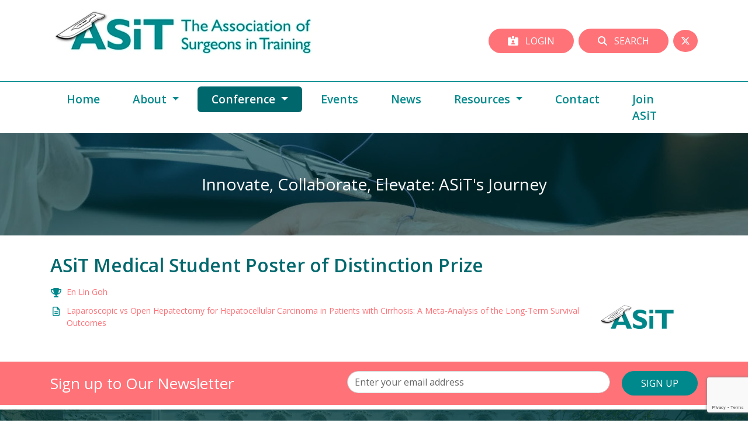

--- FILE ---
content_type: text/html; charset=utf-8
request_url: https://asit.org/conference/prize-winners-2018/all-prize-winners/asit-medical-student-poster-of-distinction-prize
body_size: 6922
content:

<!DOCTYPE html>
<html lang="en">
<head>
    <title>ASiT Medical Student Poster of Distinction Prize | Prize Winners 2018 | ASiT</title>

    <meta charset="UTF-8">
    <meta http-equiv="X-UA-Compatible" content="IE=edge" />
    <meta name="viewport" content="width=device-width, initial-scale=1, shrink-to-fit=no">
        <meta name="description" content="The Association of Surgeons in Training (ASiT) is an independent professional body that works to promote the highest standards in surgical training." />
    <meta name="robots" content="index, follow" />
    <meta name="dcterms.audience" content="Global" />
    <meta name="dcterms.rightsHolder" content="ASiT. Copyright &copy; 2025" />
    <meta name="Author" content="ASiT" />
    <meta name="Generator" content="101Smart Ltd: www.101ltd.com" />
    <meta name="mobile-web-app-capable" content="yes">
    <meta name="apple-mobile-web-app-status-bar-style" content="black" />
    <meta name="format-detection" content="telephone=no" />
    <meta name="theme-color" content="#FFFFFF" />
    <link rel="shortcut icon" sizes="32x32" href="/favicon.png" />
    <link rel="apple-touch-icon" sizes="76x76" href="/apple-icon-76x76.png">

        <meta property="og:title"       content="ASiT Medical Student Poster of Distinction Prize" />
    <meta property="og:type"        content="Website" />
    <meta property="og:image"       content="https://asit.org/media/d0ylarre/social-share.jpg" />
    <meta property="og:url"         content="https://asit.org/conference/prize-winners-2018/all-prize-winners/asit-medical-student-poster-of-distinction-prize" />
    <meta property="og:site_name"   content="ASiT" />
    <meta property="og:description" content="ASiT Medical Student Poster of Distinction Prize" />


    <script async src="https://www.googletagmanager.com/gtag/js?id=G-PXBY5D27B5"></script>
    <script>
        window.dataLayer = window.dataLayer || [];
        function gtag() { dataLayer.push(arguments); }
        gtag('js', new Date());
        gtag('config', 'G-PXBY5D27B5', { 'anonymize_ip': true });
    </script>

    <link rel="stylesheet" href="/css/Main.101.min.css?v=2" />
</head>
<body itemscope itemtype="http://schema.org/WebPage">
    <header>

<nav class="navbar navbar-expand-lg navbar-light">
    <div class="d-flex flex-column w-100">
        <div class="container">
            <div class="row justify-content-between py-3">
                <div class="col-auto">
                    <a class="navbar-brand" href="/" title="ASiT">
                        <img class="logo d-none d-lg-block" alt="ASiT" src="/images/asit-logo.webp" width="468" height="77" />
                        <img class="logo d-lg-none" alt="ASiT" src="/images/asit-logo-sm.webp" width="210" height="60" />
                    </a>
                </div>
                <div class="col-auto d-flex align-items-center">
                        <a class="btn btn-secondary rounded-pill text-uppercase d-none d-sm-inline-block me-2" href="/members/login" title="Login to your account">
                            <i class="fa-solid fa-id-card-clip me-2"></i> Login
                        </a>

                    <a class="btn btn-secondary rounded-pill text-uppercase d-none d-lg-inline-block me-2" href="/search" title="Search ASiT">
                        <i class="fa-solid fa-magnifying-glass me-xl-2 me-0"></i> 
                        <span class="d-none d-xl-inline-block">Search</span>
                    </a>
                    <a class="btn btn-secondary rounded-circle d-none d-xl-inline-block" href="https://twitter.com/ASiTofficial" title="Find us on X" target="_blank">
                        <i class="fa-brands fa-x-twitter"></i>
                    </a>
                    <button class="navbar-toggler" type="button" data-bs-toggle="collapse" data-bs-target="#navbarSupportedContent" aria-controls="navbarSupportedContent" aria-expanded="false" aria-label="Toggle navigation">
                        <span class="navbar-toggler-icon"></span>
                    </button>
                </div>
            </div>
        </div>
        <div class="navBottom">
            <div class="container">
                <div class="collapse navbar-collapse" id="navbarSupportedContent">
                    <ul class="navbar-nav me-auto mb-2 mb-lg-0">
                        <li class="nav-item">
                            <a class="nav-link " href="/" title="Home">
                                Home
                            </a>
                        </li>

                            <li class="nav-item dropdown">
                                <a href="#"
                                    title="About"
                               class="nav-link dropdown-toggle "
                                    
                                            data-bs-toggle="dropdown"
                                            aria-haspopup="true"
                                            aria-expanded="false"
                                        >
                                    About
                                </a>

                                    <ul class="dropdown-menu my-0 bg-primary-light">
                                            <li>
                                                <a href="/about/history" title="History" class="dropdown-item ">
                                                    History
                                                </a>
                                            </li>
                                            <li>
                                                <a href="/about/executive-council" title="Executive Council" class="dropdown-item ">
                                                    Executive Council
                                                </a>
                                            </li>
                                            <li>
                                                <a href="/about/regional-representatives" title="Regional Representatives" class="dropdown-item ">
                                                    Regional Representatives
                                                </a>
                                            </li>
                                            <li>
                                                <a href="/about/speciality-representatives" title="Speciality Representatives" class="dropdown-item ">
                                                    Speciality Representatives
                                                </a>
                                            </li>
                                            <li>
                                                <a href="/about/elected-members" title="Elected Members" class="dropdown-item ">
                                                    Elected Members
                                                </a>
                                            </li>
                                            <li>
                                                <a href="/about/invited-observers" title="Invited Observers" class="dropdown-item ">
                                                    Invited Observers
                                                </a>
                                            </li>
                                            <li>
                                                <a href="/about/committees-with-asit-representation" title="Committees with ASiT Representation" class="dropdown-item ">
                                                    Committees with ASiT Representation
                                                </a>
                                            </li>
                                            <li>
                                                <a href="/about/roll-of-honour" title="Roll of Honour" class="dropdown-item ">
                                                    Roll of Honour
                                                </a>
                                            </li>
                                            <li>
                                                <a href="/about/medal-winners" title="Medal Winners" class="dropdown-item ">
                                                    Medal Winners
                                                </a>
                                            </li>
                                            <li>
                                                <a href="/about/diamondplus-sponsors" title="Diamond&#x2B; Sponsors" class="dropdown-item ">
                                                    Diamond&#x2B; Sponsors
                                                </a>
                                            </li>
                                            <li>
                                                <a href="/about/asit-trainer-awards-2026" title="ASiT Trainer Awards 2026" class="dropdown-item ">
                                                    ASiT Trainer Awards 2026
                                                </a>
                                            </li>
                                    </ul>
                            </li>
                            <li class="nav-item dropdown">
                                <a href="#"
                                    title="Conference"
                               class="nav-link dropdown-toggle active"
                                    
                                            data-bs-toggle="dropdown"
                                            aria-haspopup="true"
                                            aria-expanded="false"
                                        >
                                    Conference
                                        <span class="visually-hidden">
                                            (current)
                                        </span>
                                </a>

                                    <ul class="dropdown-menu my-0 bg-primary-light">
                                            <li>
                                                <a href="/conference/overview" title="Overview" class="dropdown-item ">
                                                    Overview
                                                </a>
                                            </li>
                                            <li>
                                                <a href="/conference/programme-2026" title="Programme 2026" class="dropdown-item ">
                                                    Programme 2026
                                                </a>
                                            </li>
                                            <li>
                                                <a href="/conference/delegate-information" title="Delegate Information" class="dropdown-item ">
                                                    Delegate Information
                                                </a>
                                            </li>
                                            <li>
                                                <a href="/conference/past-conferences" title="Past Conferences" class="dropdown-item ">
                                                    Past Conferences
                                                </a>
                                            </li>
                                            <li>
                                                <a href="/conference/sponsors" title="Sponsors" class="dropdown-item ">
                                                    Sponsors
                                                </a>
                                            </li>
                                            <li>
                                                <a href="/conference/social-events" title="Social Events" class="dropdown-item ">
                                                    Social Events
                                                </a>
                                            </li>
                                            <li>
                                                <a href="/conference/abstract-submission" title="Abstract Submission" class="dropdown-item ">
                                                    Abstract Submission
                                                </a>
                                            </li>
                                            <li>
                                                <a href="/conference/asit-trainer-awards" title="ASiT Trainer Awards" class="dropdown-item ">
                                                    ASiT Trainer Awards
                                                </a>
                                            </li>
                                            <li>
                                                <a href="/conference/battle-of-student-societies" title="Battle of Student Societies" class="dropdown-item ">
                                                    Battle of Student Societies
                                                </a>
                                            </li>
                                    </ul>
                            </li>
                            <li class="nav-item ">
                                <a href="/events"
                                    title="Events"
                               class="nav-link  "
                                    >
                                    Events
                                </a>

                            </li>
                            <li class="nav-item ">
                                <a href="/news"
                                    title="News"
                               class="nav-link  "
                                    >
                                    News
                                </a>

                            </li>
                            <li class="nav-item dropdown">
                                <a href="#"
                                    title="Resources"
                               class="nav-link dropdown-toggle "
                                    
                                            data-bs-toggle="dropdown"
                                            aria-haspopup="true"
                                            aria-expanded="false"
                                        >
                                    Resources
                                </a>

                                    <ul class="dropdown-menu my-0 bg-primary-light">
                                            <li>
                                                <a href="/resources/education" title="Education" class="dropdown-item ">
                                                    Education
                                                </a>
                                            </li>
                                            <li>
                                                <a href="/resources/research" title="Research" class="dropdown-item ">
                                                    Research
                                                </a>
                                            </li>
                                            <li>
                                                <a href="/resources/mentoring" title="Mentoring" class="dropdown-item ">
                                                    Mentoring
                                                </a>
                                            </li>
                                            <li>
                                                <a href="/resources/prizes-grants-awards-and-bursaries" title="Prizes, Grants, Awards and Bursaries" class="dropdown-item ">
                                                    Prizes, Grants, Awards and Bursaries
                                                </a>
                                            </li>
                                            <li>
                                                <a href="/resources/health-and-wellbeing" title="Health and Wellbeing" class="dropdown-item ">
                                                    Health and Wellbeing
                                                </a>
                                            </li>
                                            <li>
                                                <a href="/resources/equality-and-diversity" title="Equality and Diversity" class="dropdown-item ">
                                                    Equality and Diversity
                                                </a>
                                            </li>
                                            <li>
                                                <a href="/resources/member-offers" title="Member Offers" class="dropdown-item ">
                                                    Member Offers
                                                </a>
                                            </li>
                                            <li>
                                                <a href="/resources/sponsorship-opportunities" title="Sponsorship Opportunities" class="dropdown-item ">
                                                    Sponsorship Opportunities
                                                </a>
                                            </li>
                                            <li>
                                                <a href="/resources/statements" title="Statements" class="dropdown-item ">
                                                    Statements
                                                </a>
                                            </li>
                                            <li>
                                                <a href="/resources/asit-publicity-requests" title="ASiT Publicity Requests" class="dropdown-item ">
                                                    ASiT Publicity Requests
                                                </a>
                                            </li>
                                            <li>
                                                <a href="/resources/asit-event-hosting" title="ASiT Event Hosting" class="dropdown-item ">
                                                    ASiT Event Hosting
                                                </a>
                                            </li>
                                            <li>
                                                <a href="/resources/preparing-for-a-career-in-surgery-recording" title="Preparing for a Career in Surgery Recording" class="dropdown-item ">
                                                    Preparing for a Career in Surgery Recording
                                                </a>
                                            </li>
                                    </ul>
                            </li>
                            <li class="nav-item ">
                                <a href="/contact"
                                    title="Contact"
                               class="nav-link  "
                                    >
                                    Contact
                                </a>

                            </li>
                            <li class="nav-item ">
                                <a href="/join-asit"
                                    title="Join ASiT"
                               class="nav-link  "
                                    >
                                    Join ASiT
                                </a>

                            </li>


                            <li class="nav-item d-sm-none">
                                <a class="nav-link" href="/members/login" title="Login to your account">
                                    Login
                                </a>
                            </li>

                        <li class="navitem d-lg-none">
                            <a class="nav-link" href="/search" title="Search ASiT">
                                Search
                            </a>
                        </li>
                    </ul>

                </div>
            </div>
        </div>
    </div>
</nav>
    </header>

    <main>
        
<div class="d-flex align-items-center align-content-center" style="background-image: url(/media/2szjyhgb/header-a-person-getting-stitches-on-their-hand.jpg); background-position: top; height: 175px;">
    <div class="container text-center">
        <span class="h3 text-white">
            Innovate, Collaborate, Elevate: ASiT&#x27;s Journey
        </span>
    </div>
</div>

<article class="container py-3" itemscope itemtype="http://schema.org/Article">
    <meta itemprop="mainEntityOfPage" content="/conference/prize-winners-2018/all-prize-winners/asit-medical-student-poster-of-distinction-prize" />
    <meta itemprop="name" content="ASiT Medical Student Poster of Distinction Prize" />
    <div itemscope itemprop="author" itemtype="http://schema.org/Organization">
        <meta itemprop="name" content="ASiT" />
    </div>
    <meta itemprop="datePublished" content="9/28/2023 12:00:58 PM">
    <meta itemprop="dateModified" content="10/18/2023 10:06:41 AM">


    
            <a href="/conference/prize-winners-2018" title="Back to Prize Winners 2018" class="text-secondary d-inline-md-block d-none pb-0">
                <i class="fa-solid fa-chevron-left me-2"></i> Back to Prize Winners 2018
	        </a>
        <h1 class="h2">ASiT Medical Student Poster of Distinction Prize</h1>

    
<div class="pt-0">
	<img class="img-fluid float-end" src="/media/1c0nvokm/asit-covid-19-prize.jpg" width="200" alt="ASiT Medical Student Poster of Distinction Prize" />

		<div class="d-flex pb-2">
			<span class="text-center">
				<i class="fa-solid fa-trophy text-primary me-2" style="width: 20px;"></i>
			</span>
			<span class="text-secondary small">
				En Lin Goh
			</span>
		</div>
		<div class="d-flex pb-2">
			<div class="text-center">
				<i class="fa-regular fa-file-lines text-primary me-2" style="width: 20px;"></i>
			</div>
			<div class="text-secondary small">
				Laparoscopic vs Open Hepatectomy for Hepatocellular Carcinoma in Patients with Cirrhosis: A Meta-Analysis of the Long-Term Survival Outcomes
			</div>
		</div>
		
	
</div>
</article>


    </main>

    <footer>
        <div class="newsletterContainer bg-secondary my-2 py-3">
            <div class="container">

<form action="/conference/prize-winners-2018/all-prize-winners/asit-medical-student-poster-of-distinction-prize" enctype="multipart/form-data" id="form7bb8195f0a7147bb9e2c6524036065b5" method="post">    <div class="row justify-content-between">
        <div class="col-12 col-lg-auto mb-3 my-lg-auto">
            <span style="font-size: 1.625rem" class="h3 text-white mb-0">Sign up to Our Newsletter</span>
        </div>
        <div class="col-12 col-lg-auto align-items-center">
            <input class="form-control d-inline-block rounded-pill me-3 mb-3 mb-lg-0" data-val="true" data-val-required="Please provide an email address" id="subscribe" name="Email" placeholder="Enter your email address" type="text" value="" />
            <button type="submit" class="btn btn-primary d-inline-block px-5 rounded-pill">SIGN UP</button>
        </div>
    </div>
<input id="Middle_Name" name="Middle_Name" type="hidden" value="" /><input id="Token" name="Token" type="hidden" value="" />    <script src="https://www.google.com/recaptcha/api.js?render=6Le26sgqAAAAAEsvsqYN6FlKjtHegaB_UHcdNgH6"></script>
    <script>
        grecaptcha.ready(function () {
            grecaptcha.execute("6Le26sgqAAAAAEsvsqYN6FlKjtHegaB_UHcdNgH6", { action: 'submit' }).then(function (token) {
                document.getElementById("Token").value = token;
            });
        });
    </script>
<input name="__RequestVerificationToken" type="hidden" value="CfDJ8LODuuj_xSlNlqNTk1cKXQodhAraoQKku77uQFhxHFNkpShD0yKQJJapVJZ6ORFtDnikgFbBEUvZ59iEUm6M14dnqZfX0GVZvgyydD5Rz3GG9z8tLhS-zdkEk3v7pjrRLLYZtQMmr8jMge67_y6je5U" /><input name="ufprt" type="hidden" value="CfDJ8LODuuj_xSlNlqNTk1cKXQpmvMK1EPDoC-tHlDeIHT29ezCzufsf9QS8kByILs5FCJ1Soksx327BYIfHoCEbLJ5c0l6elKQsnfKuO_lgJVsd0cZX5EXcSw1f2vLlpyO_tdxs-IdtmmHwbnEg-AU7G45Ie0ATiCuIH91dHzuCeyVf" /></form>            </div>
        </div>

        
    <div class="py-5" style="background-image: url('/images/twitter-bg.jpg'); background-size: cover;">
        <h3 class="text-white fs-3 pb-0">Get Social</h3>
        <div class="container d-flex justify-content-center pt-5">
            <a href="https://twitter.com/ASiTofficial" alt="X" style="width: 50px; height: 50px;" class="btn btn-secondary text-white me-2 me-sm-3 rounded-circle d-flex" target="_blank">
                <i class="fa-brands fa-x-twitter my-auto" style="font-size: 1.5rem; padding: 6px 0px;"></i>
            </a>
            <a href="https://www.facebook.com/ASiT.org/" alt="Facebook" style="width: 50px; height: 50px;" class="btn btn-secondary text-white me-2 me-sm-3 rounded-circle d-flex" target="_blank">
                <i class="fa-brands fa-facebook-f my-auto" style="font-size: 1.5rem; padding: 6px 5px;"></i>
            </a>
            <a href="https://www.youtube.com/channel/UCZTefKe-AgqipS58L7ghbww" alt="YouTube" style="width: 51px; height: 50px;" class="btn btn-secondary text-white me-2 me-sm-3 rounded-circle d-flex" target="_blank">
                <i class="fa-brands fa-youtube my-auto" style="font-size: 1.5rem; padding: 6px 0px;"></i>
            </a>
            <a href="https://www.instagram.com/asitofficial" alt="Instagram" style="width: 50px; height: 50px;" class="btn btn-secondary text-white me-2 me-sm-3 rounded-circle d-flex" target="_blank">
                <i class="fa-brands fa-instagram my-auto" style="font-size: 1.5rem; padding: 6px 2px;"></i>
            </a>
            <a href="https://www.flickr.com/photos/association_of_surgeons_in_training/" alt="Flickr" style="width: 50px; height: 50px;" class="btn btn-secondary text-white rounded-circle d-flex" target="_blank">
                <i class="fa-brands fa-flickr my-auto" style="font-size: 1.5rem; padding: 6px 1px;"></i>
            </a>
        </div>
    </div>


        <div class="assocBanner bg-secondary my-2 py-3">
            <div class="container">
                <div class="row justify-content-between pb-3">
                    <div class="col-12 col-lg-auto mb-3 mb-lg-0 text-white text-lg-start">
                        <h3 style="font-size: 1.625rem" class="text-white mb-0 pb-0">Association of Surgeons in Training</h3>
                        <p class="mb-0">
                            Royal College of Surgeons of England, 38-43 Lincoln's Inn Fields, London, WC2A 3PE
                        </p>
                    </div>
                    <div class="col-12 mx-auto col-md-auto mx-lg-0 my-auto">
                        <a href="/contact/" class="btn btn-primary rounded-pill text-uppercase px-5">
                            Contact Us
                        </a>
                    </div>
                </div>
            </div>
        </div>

        <div class="py-3" style="border-bottom: 5px solid #ff7278">
            <div class="container d-flex flex-wrap flex-md-nowrap align-items-center justify-content-center">
                        <img src="/media/adefbltb/b-braun.png" alt="B Braun" style="object-fit: contain; width: 100%; max-width: 350px;">
                        <img src="/media/xg0jwa2z/cmr.png" alt="CMR Surgical" style="object-fit: contain; width: 100%; max-width: 350px;">
            </div>
        </div>
        <div class="container pt-3 text-center">
            <p>
                Association of Surgeons in Training (ASIT Events Limited), registered charity in England and Wales (1196477). A company limited by guarantee, registered in England and Wales company number 08652651. Registered Office 35/43 Lincoln’s Inn Fields, London WC2A 3PE
            </p>
            <p>
                <a href="/terms-conditions/" title="Terms &amp; Conditions">Terms</a> | <a href="/privacy-statement/" title="Privacy Statement">Privacy</a> | <a id="copyright" href="#" title="Copyright">&copy; Copyright</a>
            </p>
            <a href="https://101ltd.com/" target="_blank" rel="noopener noreferrer publisher" title="101Smart Ltd" class="">
                Web Design by <img src="https://static.101ltd.com/01/Images/new-101-logo-white.svg" alt="101Smart Limited" width="160" height="28" style="filter: invert(1);">
            </a>
        </div>
    </footer>
    <link rel="stylesheet" href="/css/RTE/RTE.css" />
    <link rel="stylesheet" href="/lib/fontawesome-free-6.4.2/css/all.min.css" />
    <link rel="stylesheet" href="https://fonts.googleapis.com/css2?family=Open+Sans:wght@400;600&display=swap">
    <script src="/js/main.site.min.js?v=4"></script>
</body>
</html>

--- FILE ---
content_type: text/html; charset=utf-8
request_url: https://www.google.com/recaptcha/api2/anchor?ar=1&k=6Le26sgqAAAAAEsvsqYN6FlKjtHegaB_UHcdNgH6&co=aHR0cHM6Ly9hc2l0Lm9yZzo0NDM.&hl=en&v=jdMmXeCQEkPbnFDy9T04NbgJ&size=invisible&anchor-ms=20000&execute-ms=15000&cb=3sj7wfvganyy
body_size: 46515
content:
<!DOCTYPE HTML><html dir="ltr" lang="en"><head><meta http-equiv="Content-Type" content="text/html; charset=UTF-8">
<meta http-equiv="X-UA-Compatible" content="IE=edge">
<title>reCAPTCHA</title>
<style type="text/css">
/* cyrillic-ext */
@font-face {
  font-family: 'Roboto';
  font-style: normal;
  font-weight: 400;
  font-stretch: 100%;
  src: url(//fonts.gstatic.com/s/roboto/v48/KFO7CnqEu92Fr1ME7kSn66aGLdTylUAMa3GUBHMdazTgWw.woff2) format('woff2');
  unicode-range: U+0460-052F, U+1C80-1C8A, U+20B4, U+2DE0-2DFF, U+A640-A69F, U+FE2E-FE2F;
}
/* cyrillic */
@font-face {
  font-family: 'Roboto';
  font-style: normal;
  font-weight: 400;
  font-stretch: 100%;
  src: url(//fonts.gstatic.com/s/roboto/v48/KFO7CnqEu92Fr1ME7kSn66aGLdTylUAMa3iUBHMdazTgWw.woff2) format('woff2');
  unicode-range: U+0301, U+0400-045F, U+0490-0491, U+04B0-04B1, U+2116;
}
/* greek-ext */
@font-face {
  font-family: 'Roboto';
  font-style: normal;
  font-weight: 400;
  font-stretch: 100%;
  src: url(//fonts.gstatic.com/s/roboto/v48/KFO7CnqEu92Fr1ME7kSn66aGLdTylUAMa3CUBHMdazTgWw.woff2) format('woff2');
  unicode-range: U+1F00-1FFF;
}
/* greek */
@font-face {
  font-family: 'Roboto';
  font-style: normal;
  font-weight: 400;
  font-stretch: 100%;
  src: url(//fonts.gstatic.com/s/roboto/v48/KFO7CnqEu92Fr1ME7kSn66aGLdTylUAMa3-UBHMdazTgWw.woff2) format('woff2');
  unicode-range: U+0370-0377, U+037A-037F, U+0384-038A, U+038C, U+038E-03A1, U+03A3-03FF;
}
/* math */
@font-face {
  font-family: 'Roboto';
  font-style: normal;
  font-weight: 400;
  font-stretch: 100%;
  src: url(//fonts.gstatic.com/s/roboto/v48/KFO7CnqEu92Fr1ME7kSn66aGLdTylUAMawCUBHMdazTgWw.woff2) format('woff2');
  unicode-range: U+0302-0303, U+0305, U+0307-0308, U+0310, U+0312, U+0315, U+031A, U+0326-0327, U+032C, U+032F-0330, U+0332-0333, U+0338, U+033A, U+0346, U+034D, U+0391-03A1, U+03A3-03A9, U+03B1-03C9, U+03D1, U+03D5-03D6, U+03F0-03F1, U+03F4-03F5, U+2016-2017, U+2034-2038, U+203C, U+2040, U+2043, U+2047, U+2050, U+2057, U+205F, U+2070-2071, U+2074-208E, U+2090-209C, U+20D0-20DC, U+20E1, U+20E5-20EF, U+2100-2112, U+2114-2115, U+2117-2121, U+2123-214F, U+2190, U+2192, U+2194-21AE, U+21B0-21E5, U+21F1-21F2, U+21F4-2211, U+2213-2214, U+2216-22FF, U+2308-230B, U+2310, U+2319, U+231C-2321, U+2336-237A, U+237C, U+2395, U+239B-23B7, U+23D0, U+23DC-23E1, U+2474-2475, U+25AF, U+25B3, U+25B7, U+25BD, U+25C1, U+25CA, U+25CC, U+25FB, U+266D-266F, U+27C0-27FF, U+2900-2AFF, U+2B0E-2B11, U+2B30-2B4C, U+2BFE, U+3030, U+FF5B, U+FF5D, U+1D400-1D7FF, U+1EE00-1EEFF;
}
/* symbols */
@font-face {
  font-family: 'Roboto';
  font-style: normal;
  font-weight: 400;
  font-stretch: 100%;
  src: url(//fonts.gstatic.com/s/roboto/v48/KFO7CnqEu92Fr1ME7kSn66aGLdTylUAMaxKUBHMdazTgWw.woff2) format('woff2');
  unicode-range: U+0001-000C, U+000E-001F, U+007F-009F, U+20DD-20E0, U+20E2-20E4, U+2150-218F, U+2190, U+2192, U+2194-2199, U+21AF, U+21E6-21F0, U+21F3, U+2218-2219, U+2299, U+22C4-22C6, U+2300-243F, U+2440-244A, U+2460-24FF, U+25A0-27BF, U+2800-28FF, U+2921-2922, U+2981, U+29BF, U+29EB, U+2B00-2BFF, U+4DC0-4DFF, U+FFF9-FFFB, U+10140-1018E, U+10190-1019C, U+101A0, U+101D0-101FD, U+102E0-102FB, U+10E60-10E7E, U+1D2C0-1D2D3, U+1D2E0-1D37F, U+1F000-1F0FF, U+1F100-1F1AD, U+1F1E6-1F1FF, U+1F30D-1F30F, U+1F315, U+1F31C, U+1F31E, U+1F320-1F32C, U+1F336, U+1F378, U+1F37D, U+1F382, U+1F393-1F39F, U+1F3A7-1F3A8, U+1F3AC-1F3AF, U+1F3C2, U+1F3C4-1F3C6, U+1F3CA-1F3CE, U+1F3D4-1F3E0, U+1F3ED, U+1F3F1-1F3F3, U+1F3F5-1F3F7, U+1F408, U+1F415, U+1F41F, U+1F426, U+1F43F, U+1F441-1F442, U+1F444, U+1F446-1F449, U+1F44C-1F44E, U+1F453, U+1F46A, U+1F47D, U+1F4A3, U+1F4B0, U+1F4B3, U+1F4B9, U+1F4BB, U+1F4BF, U+1F4C8-1F4CB, U+1F4D6, U+1F4DA, U+1F4DF, U+1F4E3-1F4E6, U+1F4EA-1F4ED, U+1F4F7, U+1F4F9-1F4FB, U+1F4FD-1F4FE, U+1F503, U+1F507-1F50B, U+1F50D, U+1F512-1F513, U+1F53E-1F54A, U+1F54F-1F5FA, U+1F610, U+1F650-1F67F, U+1F687, U+1F68D, U+1F691, U+1F694, U+1F698, U+1F6AD, U+1F6B2, U+1F6B9-1F6BA, U+1F6BC, U+1F6C6-1F6CF, U+1F6D3-1F6D7, U+1F6E0-1F6EA, U+1F6F0-1F6F3, U+1F6F7-1F6FC, U+1F700-1F7FF, U+1F800-1F80B, U+1F810-1F847, U+1F850-1F859, U+1F860-1F887, U+1F890-1F8AD, U+1F8B0-1F8BB, U+1F8C0-1F8C1, U+1F900-1F90B, U+1F93B, U+1F946, U+1F984, U+1F996, U+1F9E9, U+1FA00-1FA6F, U+1FA70-1FA7C, U+1FA80-1FA89, U+1FA8F-1FAC6, U+1FACE-1FADC, U+1FADF-1FAE9, U+1FAF0-1FAF8, U+1FB00-1FBFF;
}
/* vietnamese */
@font-face {
  font-family: 'Roboto';
  font-style: normal;
  font-weight: 400;
  font-stretch: 100%;
  src: url(//fonts.gstatic.com/s/roboto/v48/KFO7CnqEu92Fr1ME7kSn66aGLdTylUAMa3OUBHMdazTgWw.woff2) format('woff2');
  unicode-range: U+0102-0103, U+0110-0111, U+0128-0129, U+0168-0169, U+01A0-01A1, U+01AF-01B0, U+0300-0301, U+0303-0304, U+0308-0309, U+0323, U+0329, U+1EA0-1EF9, U+20AB;
}
/* latin-ext */
@font-face {
  font-family: 'Roboto';
  font-style: normal;
  font-weight: 400;
  font-stretch: 100%;
  src: url(//fonts.gstatic.com/s/roboto/v48/KFO7CnqEu92Fr1ME7kSn66aGLdTylUAMa3KUBHMdazTgWw.woff2) format('woff2');
  unicode-range: U+0100-02BA, U+02BD-02C5, U+02C7-02CC, U+02CE-02D7, U+02DD-02FF, U+0304, U+0308, U+0329, U+1D00-1DBF, U+1E00-1E9F, U+1EF2-1EFF, U+2020, U+20A0-20AB, U+20AD-20C0, U+2113, U+2C60-2C7F, U+A720-A7FF;
}
/* latin */
@font-face {
  font-family: 'Roboto';
  font-style: normal;
  font-weight: 400;
  font-stretch: 100%;
  src: url(//fonts.gstatic.com/s/roboto/v48/KFO7CnqEu92Fr1ME7kSn66aGLdTylUAMa3yUBHMdazQ.woff2) format('woff2');
  unicode-range: U+0000-00FF, U+0131, U+0152-0153, U+02BB-02BC, U+02C6, U+02DA, U+02DC, U+0304, U+0308, U+0329, U+2000-206F, U+20AC, U+2122, U+2191, U+2193, U+2212, U+2215, U+FEFF, U+FFFD;
}
/* cyrillic-ext */
@font-face {
  font-family: 'Roboto';
  font-style: normal;
  font-weight: 500;
  font-stretch: 100%;
  src: url(//fonts.gstatic.com/s/roboto/v48/KFO7CnqEu92Fr1ME7kSn66aGLdTylUAMa3GUBHMdazTgWw.woff2) format('woff2');
  unicode-range: U+0460-052F, U+1C80-1C8A, U+20B4, U+2DE0-2DFF, U+A640-A69F, U+FE2E-FE2F;
}
/* cyrillic */
@font-face {
  font-family: 'Roboto';
  font-style: normal;
  font-weight: 500;
  font-stretch: 100%;
  src: url(//fonts.gstatic.com/s/roboto/v48/KFO7CnqEu92Fr1ME7kSn66aGLdTylUAMa3iUBHMdazTgWw.woff2) format('woff2');
  unicode-range: U+0301, U+0400-045F, U+0490-0491, U+04B0-04B1, U+2116;
}
/* greek-ext */
@font-face {
  font-family: 'Roboto';
  font-style: normal;
  font-weight: 500;
  font-stretch: 100%;
  src: url(//fonts.gstatic.com/s/roboto/v48/KFO7CnqEu92Fr1ME7kSn66aGLdTylUAMa3CUBHMdazTgWw.woff2) format('woff2');
  unicode-range: U+1F00-1FFF;
}
/* greek */
@font-face {
  font-family: 'Roboto';
  font-style: normal;
  font-weight: 500;
  font-stretch: 100%;
  src: url(//fonts.gstatic.com/s/roboto/v48/KFO7CnqEu92Fr1ME7kSn66aGLdTylUAMa3-UBHMdazTgWw.woff2) format('woff2');
  unicode-range: U+0370-0377, U+037A-037F, U+0384-038A, U+038C, U+038E-03A1, U+03A3-03FF;
}
/* math */
@font-face {
  font-family: 'Roboto';
  font-style: normal;
  font-weight: 500;
  font-stretch: 100%;
  src: url(//fonts.gstatic.com/s/roboto/v48/KFO7CnqEu92Fr1ME7kSn66aGLdTylUAMawCUBHMdazTgWw.woff2) format('woff2');
  unicode-range: U+0302-0303, U+0305, U+0307-0308, U+0310, U+0312, U+0315, U+031A, U+0326-0327, U+032C, U+032F-0330, U+0332-0333, U+0338, U+033A, U+0346, U+034D, U+0391-03A1, U+03A3-03A9, U+03B1-03C9, U+03D1, U+03D5-03D6, U+03F0-03F1, U+03F4-03F5, U+2016-2017, U+2034-2038, U+203C, U+2040, U+2043, U+2047, U+2050, U+2057, U+205F, U+2070-2071, U+2074-208E, U+2090-209C, U+20D0-20DC, U+20E1, U+20E5-20EF, U+2100-2112, U+2114-2115, U+2117-2121, U+2123-214F, U+2190, U+2192, U+2194-21AE, U+21B0-21E5, U+21F1-21F2, U+21F4-2211, U+2213-2214, U+2216-22FF, U+2308-230B, U+2310, U+2319, U+231C-2321, U+2336-237A, U+237C, U+2395, U+239B-23B7, U+23D0, U+23DC-23E1, U+2474-2475, U+25AF, U+25B3, U+25B7, U+25BD, U+25C1, U+25CA, U+25CC, U+25FB, U+266D-266F, U+27C0-27FF, U+2900-2AFF, U+2B0E-2B11, U+2B30-2B4C, U+2BFE, U+3030, U+FF5B, U+FF5D, U+1D400-1D7FF, U+1EE00-1EEFF;
}
/* symbols */
@font-face {
  font-family: 'Roboto';
  font-style: normal;
  font-weight: 500;
  font-stretch: 100%;
  src: url(//fonts.gstatic.com/s/roboto/v48/KFO7CnqEu92Fr1ME7kSn66aGLdTylUAMaxKUBHMdazTgWw.woff2) format('woff2');
  unicode-range: U+0001-000C, U+000E-001F, U+007F-009F, U+20DD-20E0, U+20E2-20E4, U+2150-218F, U+2190, U+2192, U+2194-2199, U+21AF, U+21E6-21F0, U+21F3, U+2218-2219, U+2299, U+22C4-22C6, U+2300-243F, U+2440-244A, U+2460-24FF, U+25A0-27BF, U+2800-28FF, U+2921-2922, U+2981, U+29BF, U+29EB, U+2B00-2BFF, U+4DC0-4DFF, U+FFF9-FFFB, U+10140-1018E, U+10190-1019C, U+101A0, U+101D0-101FD, U+102E0-102FB, U+10E60-10E7E, U+1D2C0-1D2D3, U+1D2E0-1D37F, U+1F000-1F0FF, U+1F100-1F1AD, U+1F1E6-1F1FF, U+1F30D-1F30F, U+1F315, U+1F31C, U+1F31E, U+1F320-1F32C, U+1F336, U+1F378, U+1F37D, U+1F382, U+1F393-1F39F, U+1F3A7-1F3A8, U+1F3AC-1F3AF, U+1F3C2, U+1F3C4-1F3C6, U+1F3CA-1F3CE, U+1F3D4-1F3E0, U+1F3ED, U+1F3F1-1F3F3, U+1F3F5-1F3F7, U+1F408, U+1F415, U+1F41F, U+1F426, U+1F43F, U+1F441-1F442, U+1F444, U+1F446-1F449, U+1F44C-1F44E, U+1F453, U+1F46A, U+1F47D, U+1F4A3, U+1F4B0, U+1F4B3, U+1F4B9, U+1F4BB, U+1F4BF, U+1F4C8-1F4CB, U+1F4D6, U+1F4DA, U+1F4DF, U+1F4E3-1F4E6, U+1F4EA-1F4ED, U+1F4F7, U+1F4F9-1F4FB, U+1F4FD-1F4FE, U+1F503, U+1F507-1F50B, U+1F50D, U+1F512-1F513, U+1F53E-1F54A, U+1F54F-1F5FA, U+1F610, U+1F650-1F67F, U+1F687, U+1F68D, U+1F691, U+1F694, U+1F698, U+1F6AD, U+1F6B2, U+1F6B9-1F6BA, U+1F6BC, U+1F6C6-1F6CF, U+1F6D3-1F6D7, U+1F6E0-1F6EA, U+1F6F0-1F6F3, U+1F6F7-1F6FC, U+1F700-1F7FF, U+1F800-1F80B, U+1F810-1F847, U+1F850-1F859, U+1F860-1F887, U+1F890-1F8AD, U+1F8B0-1F8BB, U+1F8C0-1F8C1, U+1F900-1F90B, U+1F93B, U+1F946, U+1F984, U+1F996, U+1F9E9, U+1FA00-1FA6F, U+1FA70-1FA7C, U+1FA80-1FA89, U+1FA8F-1FAC6, U+1FACE-1FADC, U+1FADF-1FAE9, U+1FAF0-1FAF8, U+1FB00-1FBFF;
}
/* vietnamese */
@font-face {
  font-family: 'Roboto';
  font-style: normal;
  font-weight: 500;
  font-stretch: 100%;
  src: url(//fonts.gstatic.com/s/roboto/v48/KFO7CnqEu92Fr1ME7kSn66aGLdTylUAMa3OUBHMdazTgWw.woff2) format('woff2');
  unicode-range: U+0102-0103, U+0110-0111, U+0128-0129, U+0168-0169, U+01A0-01A1, U+01AF-01B0, U+0300-0301, U+0303-0304, U+0308-0309, U+0323, U+0329, U+1EA0-1EF9, U+20AB;
}
/* latin-ext */
@font-face {
  font-family: 'Roboto';
  font-style: normal;
  font-weight: 500;
  font-stretch: 100%;
  src: url(//fonts.gstatic.com/s/roboto/v48/KFO7CnqEu92Fr1ME7kSn66aGLdTylUAMa3KUBHMdazTgWw.woff2) format('woff2');
  unicode-range: U+0100-02BA, U+02BD-02C5, U+02C7-02CC, U+02CE-02D7, U+02DD-02FF, U+0304, U+0308, U+0329, U+1D00-1DBF, U+1E00-1E9F, U+1EF2-1EFF, U+2020, U+20A0-20AB, U+20AD-20C0, U+2113, U+2C60-2C7F, U+A720-A7FF;
}
/* latin */
@font-face {
  font-family: 'Roboto';
  font-style: normal;
  font-weight: 500;
  font-stretch: 100%;
  src: url(//fonts.gstatic.com/s/roboto/v48/KFO7CnqEu92Fr1ME7kSn66aGLdTylUAMa3yUBHMdazQ.woff2) format('woff2');
  unicode-range: U+0000-00FF, U+0131, U+0152-0153, U+02BB-02BC, U+02C6, U+02DA, U+02DC, U+0304, U+0308, U+0329, U+2000-206F, U+20AC, U+2122, U+2191, U+2193, U+2212, U+2215, U+FEFF, U+FFFD;
}
/* cyrillic-ext */
@font-face {
  font-family: 'Roboto';
  font-style: normal;
  font-weight: 900;
  font-stretch: 100%;
  src: url(//fonts.gstatic.com/s/roboto/v48/KFO7CnqEu92Fr1ME7kSn66aGLdTylUAMa3GUBHMdazTgWw.woff2) format('woff2');
  unicode-range: U+0460-052F, U+1C80-1C8A, U+20B4, U+2DE0-2DFF, U+A640-A69F, U+FE2E-FE2F;
}
/* cyrillic */
@font-face {
  font-family: 'Roboto';
  font-style: normal;
  font-weight: 900;
  font-stretch: 100%;
  src: url(//fonts.gstatic.com/s/roboto/v48/KFO7CnqEu92Fr1ME7kSn66aGLdTylUAMa3iUBHMdazTgWw.woff2) format('woff2');
  unicode-range: U+0301, U+0400-045F, U+0490-0491, U+04B0-04B1, U+2116;
}
/* greek-ext */
@font-face {
  font-family: 'Roboto';
  font-style: normal;
  font-weight: 900;
  font-stretch: 100%;
  src: url(//fonts.gstatic.com/s/roboto/v48/KFO7CnqEu92Fr1ME7kSn66aGLdTylUAMa3CUBHMdazTgWw.woff2) format('woff2');
  unicode-range: U+1F00-1FFF;
}
/* greek */
@font-face {
  font-family: 'Roboto';
  font-style: normal;
  font-weight: 900;
  font-stretch: 100%;
  src: url(//fonts.gstatic.com/s/roboto/v48/KFO7CnqEu92Fr1ME7kSn66aGLdTylUAMa3-UBHMdazTgWw.woff2) format('woff2');
  unicode-range: U+0370-0377, U+037A-037F, U+0384-038A, U+038C, U+038E-03A1, U+03A3-03FF;
}
/* math */
@font-face {
  font-family: 'Roboto';
  font-style: normal;
  font-weight: 900;
  font-stretch: 100%;
  src: url(//fonts.gstatic.com/s/roboto/v48/KFO7CnqEu92Fr1ME7kSn66aGLdTylUAMawCUBHMdazTgWw.woff2) format('woff2');
  unicode-range: U+0302-0303, U+0305, U+0307-0308, U+0310, U+0312, U+0315, U+031A, U+0326-0327, U+032C, U+032F-0330, U+0332-0333, U+0338, U+033A, U+0346, U+034D, U+0391-03A1, U+03A3-03A9, U+03B1-03C9, U+03D1, U+03D5-03D6, U+03F0-03F1, U+03F4-03F5, U+2016-2017, U+2034-2038, U+203C, U+2040, U+2043, U+2047, U+2050, U+2057, U+205F, U+2070-2071, U+2074-208E, U+2090-209C, U+20D0-20DC, U+20E1, U+20E5-20EF, U+2100-2112, U+2114-2115, U+2117-2121, U+2123-214F, U+2190, U+2192, U+2194-21AE, U+21B0-21E5, U+21F1-21F2, U+21F4-2211, U+2213-2214, U+2216-22FF, U+2308-230B, U+2310, U+2319, U+231C-2321, U+2336-237A, U+237C, U+2395, U+239B-23B7, U+23D0, U+23DC-23E1, U+2474-2475, U+25AF, U+25B3, U+25B7, U+25BD, U+25C1, U+25CA, U+25CC, U+25FB, U+266D-266F, U+27C0-27FF, U+2900-2AFF, U+2B0E-2B11, U+2B30-2B4C, U+2BFE, U+3030, U+FF5B, U+FF5D, U+1D400-1D7FF, U+1EE00-1EEFF;
}
/* symbols */
@font-face {
  font-family: 'Roboto';
  font-style: normal;
  font-weight: 900;
  font-stretch: 100%;
  src: url(//fonts.gstatic.com/s/roboto/v48/KFO7CnqEu92Fr1ME7kSn66aGLdTylUAMaxKUBHMdazTgWw.woff2) format('woff2');
  unicode-range: U+0001-000C, U+000E-001F, U+007F-009F, U+20DD-20E0, U+20E2-20E4, U+2150-218F, U+2190, U+2192, U+2194-2199, U+21AF, U+21E6-21F0, U+21F3, U+2218-2219, U+2299, U+22C4-22C6, U+2300-243F, U+2440-244A, U+2460-24FF, U+25A0-27BF, U+2800-28FF, U+2921-2922, U+2981, U+29BF, U+29EB, U+2B00-2BFF, U+4DC0-4DFF, U+FFF9-FFFB, U+10140-1018E, U+10190-1019C, U+101A0, U+101D0-101FD, U+102E0-102FB, U+10E60-10E7E, U+1D2C0-1D2D3, U+1D2E0-1D37F, U+1F000-1F0FF, U+1F100-1F1AD, U+1F1E6-1F1FF, U+1F30D-1F30F, U+1F315, U+1F31C, U+1F31E, U+1F320-1F32C, U+1F336, U+1F378, U+1F37D, U+1F382, U+1F393-1F39F, U+1F3A7-1F3A8, U+1F3AC-1F3AF, U+1F3C2, U+1F3C4-1F3C6, U+1F3CA-1F3CE, U+1F3D4-1F3E0, U+1F3ED, U+1F3F1-1F3F3, U+1F3F5-1F3F7, U+1F408, U+1F415, U+1F41F, U+1F426, U+1F43F, U+1F441-1F442, U+1F444, U+1F446-1F449, U+1F44C-1F44E, U+1F453, U+1F46A, U+1F47D, U+1F4A3, U+1F4B0, U+1F4B3, U+1F4B9, U+1F4BB, U+1F4BF, U+1F4C8-1F4CB, U+1F4D6, U+1F4DA, U+1F4DF, U+1F4E3-1F4E6, U+1F4EA-1F4ED, U+1F4F7, U+1F4F9-1F4FB, U+1F4FD-1F4FE, U+1F503, U+1F507-1F50B, U+1F50D, U+1F512-1F513, U+1F53E-1F54A, U+1F54F-1F5FA, U+1F610, U+1F650-1F67F, U+1F687, U+1F68D, U+1F691, U+1F694, U+1F698, U+1F6AD, U+1F6B2, U+1F6B9-1F6BA, U+1F6BC, U+1F6C6-1F6CF, U+1F6D3-1F6D7, U+1F6E0-1F6EA, U+1F6F0-1F6F3, U+1F6F7-1F6FC, U+1F700-1F7FF, U+1F800-1F80B, U+1F810-1F847, U+1F850-1F859, U+1F860-1F887, U+1F890-1F8AD, U+1F8B0-1F8BB, U+1F8C0-1F8C1, U+1F900-1F90B, U+1F93B, U+1F946, U+1F984, U+1F996, U+1F9E9, U+1FA00-1FA6F, U+1FA70-1FA7C, U+1FA80-1FA89, U+1FA8F-1FAC6, U+1FACE-1FADC, U+1FADF-1FAE9, U+1FAF0-1FAF8, U+1FB00-1FBFF;
}
/* vietnamese */
@font-face {
  font-family: 'Roboto';
  font-style: normal;
  font-weight: 900;
  font-stretch: 100%;
  src: url(//fonts.gstatic.com/s/roboto/v48/KFO7CnqEu92Fr1ME7kSn66aGLdTylUAMa3OUBHMdazTgWw.woff2) format('woff2');
  unicode-range: U+0102-0103, U+0110-0111, U+0128-0129, U+0168-0169, U+01A0-01A1, U+01AF-01B0, U+0300-0301, U+0303-0304, U+0308-0309, U+0323, U+0329, U+1EA0-1EF9, U+20AB;
}
/* latin-ext */
@font-face {
  font-family: 'Roboto';
  font-style: normal;
  font-weight: 900;
  font-stretch: 100%;
  src: url(//fonts.gstatic.com/s/roboto/v48/KFO7CnqEu92Fr1ME7kSn66aGLdTylUAMa3KUBHMdazTgWw.woff2) format('woff2');
  unicode-range: U+0100-02BA, U+02BD-02C5, U+02C7-02CC, U+02CE-02D7, U+02DD-02FF, U+0304, U+0308, U+0329, U+1D00-1DBF, U+1E00-1E9F, U+1EF2-1EFF, U+2020, U+20A0-20AB, U+20AD-20C0, U+2113, U+2C60-2C7F, U+A720-A7FF;
}
/* latin */
@font-face {
  font-family: 'Roboto';
  font-style: normal;
  font-weight: 900;
  font-stretch: 100%;
  src: url(//fonts.gstatic.com/s/roboto/v48/KFO7CnqEu92Fr1ME7kSn66aGLdTylUAMa3yUBHMdazQ.woff2) format('woff2');
  unicode-range: U+0000-00FF, U+0131, U+0152-0153, U+02BB-02BC, U+02C6, U+02DA, U+02DC, U+0304, U+0308, U+0329, U+2000-206F, U+20AC, U+2122, U+2191, U+2193, U+2212, U+2215, U+FEFF, U+FFFD;
}

</style>
<link rel="stylesheet" type="text/css" href="https://www.gstatic.com/recaptcha/releases/jdMmXeCQEkPbnFDy9T04NbgJ/styles__ltr.css">
<script nonce="boI6iPGxnQ7uGyn5u9rvng" type="text/javascript">window['__recaptcha_api'] = 'https://www.google.com/recaptcha/api2/';</script>
<script type="text/javascript" src="https://www.gstatic.com/recaptcha/releases/jdMmXeCQEkPbnFDy9T04NbgJ/recaptcha__en.js" nonce="boI6iPGxnQ7uGyn5u9rvng">
      
    </script></head>
<body><div id="rc-anchor-alert" class="rc-anchor-alert"></div>
<input type="hidden" id="recaptcha-token" value="[base64]">
<script type="text/javascript" nonce="boI6iPGxnQ7uGyn5u9rvng">
      recaptcha.anchor.Main.init("[\x22ainput\x22,[\x22bgdata\x22,\x22\x22,\[base64]/[base64]/[base64]/[base64]/[base64]/[base64]/[base64]/[base64]/[base64]/[base64]/[base64]/[base64]/[base64]/[base64]\\u003d\x22,\[base64]\\u003d\\u003d\x22,\x22w4hYwpIiw6ErwrDDiAjDjCfDjMOVwozCpWovwr7DuMOwCER/woXDgV7ClyfDkE/DrGBEwrcWw7sNw7MxHC9CBXJAGsOuCsO6wocWw43Cp0JzJh8xw4fCusOcDsOHVkUUwrjDvcK+w43DhsO9wqU6w7zDncOKDcKkw6jCk8OadgEpw67ClGLCqT3CvUHChhPCqnvCj1gbUUEgwpBJwq/DlVJqwpzCp8OowpTDlcO6wqcTwoM0BMOpwq9dN1Aew6hiNMOgwqd8w5skLmAGw7QtZQXCssO1JyhxwpnDoCLDmMK2wpHCqMKSworDm8KuLsKHRcKZwpMfNhd9PjzCn8KrTsOLT8KJB8Kwwr/[base64]/CrXjDilXCqcK/[base64]/Ch8OowoMnwpHDpRArw6REJsOrVMOMwq9Qw6bDo8KowpjCnFd4OQPDnXptPsO9w5/DvWsuE8O8GcKNwpnCn2tnJRvDhsKwETrCjxs3McOMw7HDv8KAY3TDo33CkcKtN8OtDVzDlsObP8OPwojDohREwprCvcOKVcKef8OHwpDCrjRfTTfDjQ3CiwNrw6s/w5fCpMKkIsKfe8KSwrpgOmB5wr/CtMKqw4XClMO7wqEYGARID8OhN8OiwrFTbwNZwoVnw7PDlsOuw44+wrjDghduwqvCmVsbw6/[base64]/FwvCk8Ocw7zDoQnDuMO0DFbDisKCwpl6w74dcSVccynDrMO7McOmaWltOsOjw6t0wrrDpiLDunMjwp7Cg8OBHsOHKkLDkCFLw6QFwpnDqsK0f3vCj3p/IMOxwobDtsOwa8OLw4PDvX/DvBQ4f8KvNA1bZcK8S8Kqwp49w5kHwozCnMK9wqDCuHJvw7TCg2RXfMOQw7UTJcKaE3g2TsOSw5bDosORw5DDvW/ChsKYwprDkWbDiWvDsxHCjMK8CXDDpQ/CjxTDqjNJwotawrd3wobDlDUxwrfCvGZiw43Dlz/CoWrCoj3DlMKSw5gFw7bDiMONHg7Cv2vDqS9yOk7DjsOnwprClcOSPMKrw5YXwpbDnQ5ww7vCokcGW8OSw7HCsMKSLMKswrQIwq7Du8ONYMK/wpfCjD/CqcOhJnViNVBtw7zCgDPCt8Kdwq1dw5LCjMKEwpPCmsKQw4k1FwFjwqQ+wopFMBomasKEFnzDgjpWUsOzwog1w5cNw5jCoCbCmsKUBnPDp8KGwoVgw4sEJsO+wrTCpyciJMK6wpRpVGfCtAp+w6vDqD3DhcKcNMKJKcKyBsO2w54KwrXDqsOFDsOowqPCisORWlc/wrI3wqDDrcKCF8OSwqVRwoTDrcK4wo0UCnTCusKyVcOKT8OIZGt3w6p2SyswwqfDncKTwqlRcMKQNMKFAcKDwobDlUzDhhRNw5TDqMOKw73DsTjCjkgAw450RWzCqzFaS8OGw5t4w7jChMKYeA4NWMORCsOxwrHDgcK/w47DscOTKCDCgMKRRMKKw5rDsxLCvsOxW0pOwplIwrLDvsO/w74uDsK6blbDicKgwpTCqELDoMKWR8OVw6p9KgYgKS9vOR5BwqPChsK2dwluwqDDgW0bwoZXFcKNw7zCm8Odw43CiFxBXh4HKSpBKzcLw57DoDERBMKKw5pUw6fDpxdlYcOVCcKmTsKawrfDkMO8WmRSTyfDl3sNOsOKQV/CtiAFwpDDmMOfbMKaw5LDrWbCusKsw7RVwo5FFsKUw77DsMKYw7ZwwpTCoMKXwo3ChlTCsmfCrTLCpMKbw53CikTCp8Opw5jDlsK6Fxkew5BewqNZc8OzNFDDrcO/ITPDs8OoL2bDhxjDpcKqN8OkeXgCwq3CqWIaw6UEw7s8wrvCryDDsMK1DsKHw6U5TjAzCsOIAcKFeW/CjFB/[base64]/ClcKxwpsqfsOeZcKtw48rAsKFZMOdwpfDjzE9wrM9axbDs8KAQ8OXOsOewoJyw5fCksOWDjN7f8K1DcOLVMKfBDZWCMOfw7bCixnDosOywpVWNcKHF3UYT8KZwrPCssOmaMO8w7MiJcOmw6Q5U3nDoE3DksOSwrJhbsK9w4ENPThRwpwHBcO/IcOIw6FMesK2K2kXwonCr8Obwp9ww4TCnMOoIHbDoHfCv3JOFcOMw4VwwrDDqnRjangvaHx9wq4uHm9qIMOHAV88Al/Ci8OuNsKqwrPCisKCw5XDkAACEMKGwoPCgBxFOcOfw45cE0fCiQZ4f1YLw6jDmsObw5HDnmrDu3EeB8K6fw8Bwo7Dt3JdwoDDgh3ClklmwrvClA0+XGfDozxAwpvDplzCksKowpgqcMK+wq5IeHnCvDHCuEd4I8Ktw6Y/XMOyNiAVMwBZDQ3Cr2dFPMOuGMO3wrc+O2EEwr44wqPDpnFgMsOmScKGRDTDhSFGUcO1w7XCuMOGFcOdw64iw7vDizIuJ3svCsOsEXfClcOHw6whF8O9wqcyLShiw7PCosOIwq7DtsObTcKvw5h0V8OCwq/Cnx7Ci8OQTsKGwp8NwrrDkRp0MijCi8KbS3hPT8KTXwFiQxjCuzzCtsOXw53Dp1cUHz5qPB7CnsKeW8Oqe2kGwokUd8OPwqhgV8O/[base64]/DtVsvfkbDu8Kmw7YzRMOmwoQXw4FIwrBzw5nDsMKPesONwoskw6I2ZsO6PcKew4bDmcK2KE5cw4zCmWkoLVRZEMOtTAUxw6bDkVzDgS1ZYsK0ZcKxYjPCrFvDtsO2wpDCoMOhw7w+fmzClARLwrtkVCEMB8KSfVJvCkvCkQlkS21rSnJBYk0iHy/DrAApdsK1w7x6w4bCt8O9JMOiw7wBw4Ryc3TCssKPwppONQ/CpixHwpjDq8KNL8OWwo9pJMONwpXDmMOOw4vDnm7DhcKVwpsPZk7Cn8KmTMOEWMO/OCNhAjF0BCrCnMKXw5LCpjDCu8Owwr9TWsK+wrMdRcOoY8OsNMKgAnjDsm/DqsKTFW7DocKcMlAfesKlLFJre8OxOQ/DgsKow686w4nChsKpwpE1wq8EwqXCv3vDqWrDtMOZDcKCCkzDlcOWTRjCk8KPOcKew6Bkw5M5b3I2wrkpFwvDnMK3wovDjnV/woBgasKcBcOYFsK0wrEdVXd7w7XCkMORG8KIwqLCt8KCZBBYPsKfw6nDnsKSw7/[base64]/V8Kww418wpMrwohwwrcXw77DtMOwb8K1DcO7bndFwpxmw4Bpw4fDi28WQ3bDsHo5PFBawqVJMTUMwo9+BSHCrcKbNSoJCx00w5DDhgVidMKxw6Apw5TCqsO5EAZ2w6/[base64]/[base64]/Dp8KyT15KwpUow47DpEvDlU9sB0nCq8KCN8Oew4cnaQ9nBAMuP8KXw6dPM8KFM8KcdR1Ew7bDk8K9woMuIUnCmjrCisKtER9xX8KxESvCrHXCqzgsTyQXw6vCocKkwr/CsVbDlsOPwoYEDcKxw6XClGzCvMK/dMKew506FcKbw6HDk13DkCTCuMKKworCuh3DqcKQQ8Ofw6nCjU0bGMKww4RmbcOaWDprQMKwwq4lwqRCwr3DlHVYwpfDnHBDVHkjH8KSDjBBTFDDvFB8UgkWEHENehfDsB7DnQnCih/CnsKeD0XDgy/DqS5yw4vDo1oKwqNswp/[base64]/w4jCrsOLw4DCmn7CiMOmwpjDkcOBwobCr8OnO8KJexMWNjvDtsObw6vDlEESZBMBE8O8DkEgwr7Dmj3DqsOqwobDtMOhw53DoAbDgQYAw6DCl0LDrl8Fw4zCncKfX8Kxw7zDjsOiwp4/w5ZqworDhBo4w6sFwpRzIMKUw6HCt8OqbcOrwrXCrBfCpsKGwrTChsK/bEnCo8OFw6IVw5Zcw6h9w5gZwqHDmVfCmMKkw53Dj8K/w5nDgMODw6xiwqDDii3DjioZwozDmCzCgsOUHBJCVxLDpV7CqnpWBmpww4nClsKQwoDDu8KELsOjMzokw4Fmw5xUwqrDoMKGw4ZjJsO8b3YCNMO+w5wUw746QBZ3w7Yrb8OVw4McwofCtsKqw5xrwobDqsOUZ8OPJsKUSsKow4rDksOnwrA7cA0Cc1QvHMKGwp/DsMKgwpHChMOEw5RDwrwJHEQ4XgrCuAx/w6AME8Oqwp7CmjPDvMKZWxfCqsKowq3CssKuDsO5w57DgMOew5nCl0jCuEI3wrDCnsOJw6Zjw6Auw5fDq8Kyw6UhdsKlMMKqZsK+w4/DhXoEW2Nbw6nCpWkGwrfCmsOjw61qHMOkw7V4w6/CuMOnwrMRwpMJAF9tIMKCwrRZwotYH3LCl8KAN0U9w7QPVXnClcOYw6F9f8KHwrXDqWs+wqBjw6jCiRDDkWFhw7LDjBwoIntvH2pLXMKOwrUDwoI3fsOVwq8rwplndwPCusKAw6dGw5BQFsO3w5/[base64]/[base64]/WsO0RyU8J8OTLQxiBcO6w4IVw4HDijjDsjHDkQNlGU8uSMOSwrXDk8KeP3/DgMOoYsO8H8OkworDoToRMBZmwpnDoMOfwq9YwrfDiHDClFXDgkMlw7PChWnDr0fCoHkKw7oyCzNcwojDpjfCpMOxw77CmS3DksOGNMO9QsK9w40YIGYAw7tMwoU/ShTDuXTCiQ3DvTDCtnHCv8K0LcO2wogDwrjDq23DkMKWwph1wqjDgMOcEX9JPcOEC8Kdwr8twr0Jw74aHEnDpTPDvcOgfyrCqcOfWWtDwqZmTsKYwrMywpREJxYKw77ChCPDpyfCoMOdFMOHXn7Dmhc/asKAw6LCi8KwwrTDmmhuPA/Dj1bCvsOew53DtSPDtR3CjcK7SCPDi0nDm1DDnTrCkx3Cv8KGwqFFY8KFei7CuH1xXx/Cr8KpwpJYwpgdPsOuw4tDw4HCtsKBwpJ0wq3DvMKMw7TCk2XDnAk3wr/DiynCgwIcRXlQcHFbw41jXMOZwp50w6M0wqLDhCHDkloVLCh+w5HCosOJDxo7wqDDncK+wp/Co8OIIG/Cl8K/VBDDvXDDugXDkcOkw7TDrTVswoBgWTlIRMOEIXPDpWIKZ1zDnMKqwoXDrsKGXgnCj8KFw5IKesKdw6jDmsK5w6/CscKZKcOewrUMwrAKwr/CtMO1wpzDvsKxwoDDisKSwrjDgnVCCEHDk8KNbMOwL0lyw5F3wrvCrMOKw57DmRDDgcKtwoPDplh/LxNSLk7DoxDDi8KDw40/wrpEHcOOwo3ChcOwwpgRw6NFwptHwq97wrt/JsO/AcKHPMOQUcOAw7Q1FcOoDsOUwrzDrDbCrcKKFnTCn8Kzw6ldwq49bEFuDnTDrHZlwrvCi8O0dWUDwoHCsxfDkAdOacOQYxhuXzsFEMKhe0h/[base64]/CtcKBRGRTw749SsKMwqUWZcKGw4I0IkzCmWDDowNawqvDpcK1w5otw5h1dR7DssOZw7rDvAw0wq/[base64]/Donxbw7xdDSgpdcOMJcKbwqUeBsK3VxwOwrNvQcOPw40NSsOTw5JDw6s6BmTDi8Ouw7orD8KdwqksbcOcGDPChXLDuV7CpD/DnSvCnSo4a8O9asK7wpE5JwYnAcKxwqzDsxgJU8O3w4t2BMK7EcOwwpRpwpM7wqkYw6vDgmbChsO/TcKiHMO4GArDqMKFwoNRDk7Dt35Mw6Fhw6DDn3cww4I5W0tiYWHCujZFAcKOc8Knw6N0V8OuwqHCkMOZwrc6PA7ClcKNw5TDicOrB8KmAlBdF20swoADw6Alw7V0w6/Dh0DChsOMw5YowrknBcKXCF7ClT8PwpzCusOQwqvCiyDCsVMzcMKXWsOfBsOzSMOCMl/[base64]/Dmkl/UcKQwpPCjwwgbsO+wprDrsKPw73CsmXCtVZBbMO6F8KPCMKOw4XDv8KYChtUwrnCicKlVjspK8K9CSjDsmI7w5lvG381VMOnVR7DlX3CtsK1EMO1QFXCkXo3NMKQUsKOwo/CgANPIsO8wr7CmMO5w7HDiDgEwqAhNcOGw5gGAWHCogxTH194w4EOwoI6ZMOTET5WcsKvYEvDjk0gZcOBwqMbw7jCqsOjc8KLw67DvMKZwpIjBinCtsOBwqbCtF/DoXBCwpVLwrQzwqDCkynCssOTQMKuw4o+ScKsd8KLw7RDG8O5wrBcw4rDj8O6wrPDrg/DvAdeW8Kkwr0EI03CisKbFcOtRsOaaGwgAVDDqMOwCGRwesO6dcKTw4JoHyHDm3tPVyM2w5wAw4AXVMOkTMOYw7zCsRLCrF4qAnjDtmHDqsKoO8OuPDY6w5kCIgzDgn1OwoZtw4LDg8K2aEfDrF/[base64]/Cl0/Dv0/Dim9VwpZ8w6hBwp9qZ8Kkw4LDlcODI8KAwqXDgAzDlcKmNMOvwo7CvcO/[base64]/Ci8KcKV5cwrbDtMKAwqPDrDjDmlJ0w7ItMcKfO8OJaxsawoLCtx/Cl8OzEE7DkHFlwpfDtMKAwp4oJcK/cUjCvcOpT0zDrjRZd8OhOMODwrXDl8KAa8KPM8OFU0d1wrrCp8KLwrjDs8KnPTXCvcOzw4JuesOIw6DDo8OxwoZOBCPCtMK4NBIHawPDsMOBw7DCsMOoW0svd8O4GMOKwpkJwrIRYWfDnMOswqArwpvCsHjDnE/DmMKjacOpRjM+UcOewqF3wpDDtS/DicOJVcOZVTnDt8K4OsKYw4U5QBIgCUhKTMOOY1rCgcOJL8Odw7vDr8OmOcO2w7ZpwoDCusKvw7MWw640I8OZIgF7w49mH8Oaw5ZLw58Zwr7DucOfwp/DljDDh8KkT8KHGk9XTVxbRsOHaMOzw7RmwpPCvMKqwoLDpsKRw7DClixMYR44BzdOJAV/w4bDksKiJcOMCDXCh1rDoMOhwp3DhgbDo8KdwodYJDvDvFJpw4sPf8Oaw4sOw6hCbBbCq8OQHMOZw71WY21Cw5PDs8OuMzbCsMOCw6/[base64]/CtH1twpx3cgPDicOzXsOLGw7DkzpnIULDnkPChsOCUcO3FxZTVjHDlcOtwpbDiQ/[base64]/CgDjDlFU3wqXDrBTDpQtcwrjCnl4Aw5RcfEk9w7xYw7xhDl7ChBjCu8Kiw5/[base64]/[base64]/CuG/[base64]/[base64]/DvVwQLcOTwrB5w4DCt8O2w67CmX43BsO5ZsORd1Z9O8Otw68Qwo7CrjIAwpIfw5BNwpTDhUByLx0rBMKnwpfCqC/[base64]/CgS5NBcKiw6wlDF1bICMNw4ZRw7onaX0bwr/Du8OmSi7CtCg8FMOkQmfDisKMU8OawoAoOHvDjsKYYUrCgsKlB01CesOCNMK/G8K3w4zCg8OOw5RTZcOJBMKUw6MCLBHDsMKCc3/CrjJTw6Ujw4FBMFTCgVpgwr00dhPCmw/Cr8OjwrUww4h8WsK/K8Kxf8Ohc8O5w6LDuMOgw5fCkUECw5UKdEFCFQlBN8KcG8KUDcKIW8OWeCEBwr8twq7Cq8KHQcObV8OhwqZuJ8Ogwqolw7rCtMOFwodVw78VwpfDoUY5SzbClMOSccKpw6bDtsK3KMOlc8OTHxvDnMOuw6/Cpi9WwrbDrMKtaMOMw5EYIsO0w5bCghtZM3wiwoMnCU7Dtkh+w5rCpsKhwpIBwrzDicKKwrXDqMKSNEjCtW/ChC/DtMK7w5xgacKff8KbwpR5Y0zChWvCj0o3wrsFRzbChsK/[base64]/DmHJCM8OFP8KXCAJzHTnDhUYZcn7CpiQsw5hAwpXCpcOWQsO3wpTCncODw4nCp0JWcMO1TlfDtAslw6jDmMOkeFVYVcKDw6YTw6IGAjTDpsKdfcK7VWLDsF3DmMK1w7lPKm8DDVh8w58DwpV2wrDCnsOZw6nDi0bCuidOF8Kww6B/dRDCoMO5w5FXFypAwp43c8K6aRPCtApuw7rDtg/Do3I7e0w8GzzDsxYswozDr8OEIA51N8K6wqJ2aMKTw4bDtEwVOm4sUMOiSsKOwqfDhMKNwqhcw7bDjirDnMKbwpkNwoJrw6AlfmzDuX4Uw4nCqlXDg8KgbcKWwr0+wr3Co8KVS8O6QsKEw5xHIRTDoQd7KsOpScKCHcO6wpRKdEXCpcOOdcK0w7HDmcOTwrgXBTIow5/CiMK+f8O2wocMOkPDmBvDnsOCUcOTX0NQw4TDo8Kkw4MGQcORwrBpG8OIwpRnCMKkw4VHbMObSykpwq9uw4fChMKqwqDCvsKzW8OzwoPCm115w5/CkXjCn8K2Z8KtBcOAwpFCE8K+AsKow4ogVsOow63DtMKhXFsgw6lNFMOIwo1fw4h6wrTDlyPCnmvDucKswrHCnMOXwp/[base64]/CkCMbEcOXw75Vw4Qwwq9kwpXDpsOGTVXDrsKEwqvDrW/CtsKBGsONwrZvwqXDv0vCncOIIcOEfAhPMsKDw5LChWpGacKAScOzwr90Z8O8CAYfC8KofsOEw47DmBxZM14uw6zDh8K6aU/CrcKEw6XDpxrCvybDiSHCngcewp3Cn8KVw5/DrwkUL1ZVwrRYXcKLwrQqwoLDuXTDrCPDoRRpTiDCtMKBwo7DscKregHDhlrCu33DvWrCscKdXMK+KMKuwopALcKKw5Rjb8KgwoAJR8ORw5ZGeXxXWETCkMKiCkPCrjfDmm/DmwDDnEVvMsOUbwkQwp/[base64]/DtQ4sdcK4QT9ww6zChcO2dcK8X3N4w7VSDizCgsOrPl/DgShhw6/ClcKZw6V5w7jDjsKxD8ObVHnCumPCnsKSwqjCgEokw5/Ds8KUw5HCkTAqwo1Kw6IKZsK8GcKAw4LDvE9pwosowpHDjRcrwr7Dv8KhdQvDo8O8D8OAIRg4LHfCvHZUwrzDv8K/UsO5w6LDlcOJFDlbw61DwoJLQ8K/BcKGJhg8OcOnYHEcw6UtNcK5w4rDjHdLZsKSf8KUM8KKw61DwrY4wrTCm8OAw7bCpwM3aFPCrsKPw6Ugw58EODvCjxbDlcOIVw3Dj8OFw4zCq8KGw4/CsiM3czQ/w4NcwqzCisKVwooQNcOLwo7DmBhMwo7CjH7CqDrDi8KGwokuwrd5fGRswohUG8KQw4INYGLCqCrCp2hdw657wohNOGHDlTrDisK9wrBnDcOawp3CnsOZYHsaw7lKMzhjw4ZJZsKcw7QgwqVBwrMtTMKYAcKGwoVMehZIDFLCjDJpI3HDhsKNDMK6YcOSB8KEDnQ/[base64]/w4DCvMKcKcOBBlo7dMKbLXXDqsOPw7kSfDsSDCvDn8K2w5zCgRJAw7gcw7sNegPCiMONw4rCmsKzwoZCKsKkwqXDhzHDl8K9A2EVw4HCu2QpL8KrwrRNw74jdcObZgR5UElkw55swoXCpjUMw57CkcK/L2/DgMK5w4jDvcObwqXCuMK7wo1Pw4Nfw7nDlShRwrbCmm8ew7vDnMKvwqlmwpnCqi8/w7DCs0HCgMKGwqRbw5Mad8OvByFCwrjDiwnCnmXCrETCu0DDuMOdCHYDwpolw4LCmkTCosO2w5E/wpVqJMO4wqXDksKewq/CmDwkwp3CtMOtClw6wo3Cti1va0pTw73CkU81NWjCij3Ck0fCmMKmwoPCj3bDiV/Dl8KaYHUNwqbDp8K7w5fDmsObVcK+w7IVVhzChCYOwr/Cskg+c8OMEMKdRV7CmcOdOsKgDsKNw4Qfw4/Cu2zDscKWE8KfPsOjwrorc8O/w4RVw4XDssKfVTAWecK9woprGsKDKz/Dt8O6w6sOPMOVwprCmSTCjloZw78Gw7RcbcOdL8KBAS7ChntcXcO/[base64]/Dlx/[base64]/DjxLDix/DozN8wobDgyEtSMO6C0fClBLCrMKBw5QZFCxcw6c6CcOodMK5KWoRNTPCklPCgsKYCsOAK8OUVl3CmMKsW8OxR2zCshXCv8K6J8KPwrrDgx8kThwtwrbDlsK9wozDisOQw5rDm8KeUCt6w4jDj1LDqsKywp4BSnbCo8OmQg1cwqnCuMKfw6I7w6PCiBwlw58iwrprZX/DoBoew5zDn8OoBcKGw5ZaNCFFEDzCoMKzPlbDtcOxMBJ7wonCrHJqw5fDhMOuecOTw5vCjcOaQng0CsORwrgpfcOwaVUFIMOHwrzCq8Onw7LCscKIDsKGwqIENMKQwrbDhT7DhcO4WGnDpRw1w71nw7nCnMOLwqxkYUfDtMO/JiJpGlZywp/CgG82w4fDqcKpX8OBCFRVwpM6RsK1wq7CpMO7wrDCu8K7aFp1NiJoDUI1wrfDm1hEWcOywpAcwodiCcKgEcK7H8KSw4TDscKCC8OGwp3ChcKCw4s8w68Fw4AYTsKRYBFxwpLDnsOOworCscOGwoPDmVnCu2vDj8OQwr5Ew4jDi8K/TsKowqhbS8Olw5bClzEeCsKMwootw78BwrbDscKDwopkGcKLTMKhwqfDsQbCiE/Du1ViYwMJHDbCvMKtGMOoJ3RKKmLDoQFZAA0xw6IzfXjDpAQAOULCjgF1wrlew5Vhf8OmJcOSwpHDgcOGR8Kzw4c/CzQ/d8KXwqfDnMOHwoplw4sPw7zDqcKRRcOuwocsRsO7wqoRw43DucOUw7FMX8KCBcOtJMOWwodiwqlzw7tDwrfCjycawrTCkcKhw4IGMsKKfnzCosOWUnzCrmDCl8O9w4PDkQgzw47CvcKAUcKgfMO3w5EnQXckw5LCmMOyw4VKQRnCkcKUwp/CuD46wqTDqcOkTmnCqsKEARbCucOHMj/[base64]/[base64]/CuTvClXXDqMKzw7RmX8KIwqcBw5PDjMKZwqDCvwTCujQmK8OGwrpCWMKbJMKWSCpORFlVw7XDhsK6YkgwSsOBwqZVw5onwpMNOTZoaTIXU8KrasOKwpbDlcK6wp/DpEPDqMKEAsOjUcOiB8KPw6DCmsKww4bCmWvDiAElI0hXVFDChsOxQcO9DsOTJcK8woUdLntXU2rCgFzCsX96wrnDtSdIe8KWwqDDqcKow4ZTw4NlwqbDrcKOw77CucO0KMKfw7/[base64]/CrMOzZMO9fQjCmnklw4jDkmzCpMOxw6kswqbCoMKXPQLDtDQ0wrXDkDxAUD3DsMOowq0Mw4TDljhfP8KFw4ZCwrPCksKMw5bDqDsmwpjCq8Kywox1wqYYJMOEw6vCpcKGLMOIGMKQwrvCrcO8w51Cw4PCncKrw7peQsK4RcORK8Ojw7TCoU3DgMOudwDDqBXCmk4/wp3ClcOuL8Oqwop5wqw2I0QwwpEaW8KYw7hJIGoowp0LwqrDg13CmsKsNmIQw7vCozBQC8OFwo3DjcOYwpTClH/DtMKfbDpnwprDjz5lF8KpwrRIwrHDoMOCw4l+wpR0wo3DvhNWUTbCl8OOGwlNw7jCksKzIj8jwpvCmlPCo14rMxbCi1I9FDLCuWHCnhoNGlPCqcK/[base64]/w4vCryXCh8KRw4RqwqDDpwDDvcO9SMOJJcOuJmFBcjgew741dE3CpMKscFE8w5PDtUBqbsOIVW7DoAPDrFcNJcOQPzbCgsOpwqPCkms3wrXDnBZYbcOKbn8bX3rCisO3wqRsXz/DksOOwp7CsMKJw5hWwqbDi8Oew6bDk1DCqMK5w4vDnDjCrsKrw7XDm8O4FkbDo8KYCsOFwqgQfsK0DMOpOcKiHxcmwp0+ecOxNSrDo3HDhDnCocO1ex/[base64]/wqLCpERWDAXCkMK0wrjCokfDrUUAw5FFamfCo8O7wrA/[base64]/CkA3DnsK7MMKmw7zCtMKDw4DCoj4WJcOhfXxrwr9RwrBrwpc0w5kdw77DoH9TAMKnwoovw4BEFjJTwqjDphvDgMO/[base64]/CkMOFD8OZwolUwpfCiMOjUcO8cAkswqAAaMKPwqLCpSbCsMKmQcOFVHbDm0B3JsOowq0Ew5vDs8OaLEpuAFRnwqRVwpoiF8Kzw6s5wrXDmxxRwovDjwx9wo/CjCdiZcObw6PDvcK3w6nDlCBzNRfCnsO4e2lyeMKZfgHCv3XDo8O6Tn7DsB0fOQfDv2XCtsKGwo7Dt8OfczXCqiw/[base64]/CrX/Dt8KbSn5iCiHDr8OCRUjDgsOnwqXDgVLCshbDlMKRwphKMBkuVsOdV3x0w4Riw55HT8KOw5lvUnTDs8OWw5LDq8KyVMOGwpphY0/ClBXCuMO/U8O+w5/ChMK4wrLCtsO8wq7CumxzwrEBeHjDhSZeZnTDmzvCtMKWw5vDrmwpwr1ww5wawoMQR8KuE8OfBAbClsK3w7RmUzBGYsOcKDl/GMK7wq56Q8OjDMOKccK2VALCnmNyFMK0w6dBwojDqcK1wqjCh8KsTz50wo1HPMO2wp7DtMKMDcK1AMKTw7pmw4lQwqDDuVvCvsKGSW4FcHfDjE3CqUR5QW9mRVHDtjHDuXrDn8O9Zw4ZVsKPwqrDg3PDmBzCpsK+wo/[base64]/[base64]/DiMKuwptKw5BlXUlXE1LCkQLDokHDjm/Ck8KKbMOmCMOVC33Cn8O0UiXDn3ltTlXDicKUNMKpwpwDLXEidsOWS8Kdwqk0EMK1wqTDhm4LJw/CvjluwrNWwo3CtErDtgFhw4ZKwrjCrnDCs8KJScKlwrzCrgxNwpfDml5nY8KBdUckw5F5w4EEw7QbwrVPQcOZP8KVdsKXbcK2N8O6w7TDqmPDp0vDjMKpwrzDocKyXU/[base64]/Dj8OFGhRRQMOGfw3Cp8KDW8ONOBDCmA5hwrzCjMKPw57CkMKQwogFYMOYGz/Du8OTw4Arw7TCq03DtcOAHMOuIcOBfcKPXkdzw6tIA8OeHGHDj8OgbTLCrXvDjgouScO8w6kLwrtxwodQw4tMwpRtw4B8EVEAwqZmw65TZxDDq8KOBcKoKsOae8KJE8O9QW3DkBIQw6pdVwPCl8OIOF0lHsK3WjPCscOMccOnwp3Dm8KIfSfDmsKnOzXCjcKXw6/[base64]/[base64]/[base64]/CiMOdwr3Do3VYLgXCslgxw5YwwoY5QMOnwrvCrcKxwrkNw5LCvHoaw4jCoMO+wr/Dv24JwoxzwrJ7IMKIw4XClzHCj2DCpcOAfsKaw5rDncK+CcO/wo/CpMO5wpw6w7BOUFTDosKCEAVBwoXCi8OXwqvDgcKAwqAKworDscOWw6UJw4/DssOJwrHCvsOLXjIGRHTDosOhLcKSegbDkCkNbEfDuA1Hw53CkhPDlsOOwqUfwrs9Vk5mZ8K1w6hyGVNlw7LClTslw4nCnsOIdCZTw7kSw7vDg8O7GcOPw7rDklknw4vCgMOBDW/CrsKZw6vDvRI/OFpSw6VuSsK4RDjCgArDhcKMCMK8OsOMwqbDqw/Ck8OeRMKbwovDucK2DsOHwolDw4jDgU9xacK1wqdvbybCoUnDp8KDwqfDi8O5wqtZwrjCggJoPMOUwqNnwoI4wqlTw5/DscKxE8KmwqPCtcKbBmwadyTDhF1SGsKowrQTVWECO2jCrl/DqsKBwrhxbsOAw7g6XMOIw6DCkcKbUcKiwqpSwqlwwqvCp27ChDTDmsOvK8Kmc8K4wobDoUZNYW81wrrCgcOcV8OcwpQbFcOdWCnChMKQw43CkQLCmcK3w4/CrcOvIsOQUzZAPMKWQAFSwo9sw5/DrRBUwo9Xw6skTj3Dg8K9w71jCMORwpPCuX5WccO/w6bDsXnCiR4gw5UawpQXDMKTY2Ezwp7CtcOvEn8Ow6wfw77DnS5Dw7HCnlYbcS/CmDAfOsKGw5rDm1h6C8OaL2MkE8OXAQQCwoLCvMK/[base64]/w4jCuMOtwq3DiEzDrsORw6bDuGnCvzfCkQHDjsO8c0rDpBzDnMOiwrvCgsK0LMKFa8KmKMOzGMOww5bCpcKNwpfDkGIhNjcbXTNEUsK2W8K+w5bDhsKow5hRwq/Do3cwOsKSaStJIcO1DkhLw5sKwqwgOsKZecOyEsKKesOYEcKNw5EUXS/DkcOvw60LO8KxwqpJw5PDjl3CvsKEwpHCmMKnw7TCmMO0w7wmwrxuV8OIw4ZDJxvDisOBBsKsw74twrDChwDDk8Kow4vDugfCqcKAMyc8w4fDtCkhZ2BNfxlmShJjwo/CnAR5WsOob8K+VjgddMODw4zDokhSKVzChS98b0NxI1nDqkTDhivCs1nCo8KjX8KXScKXKMO4YcOqUz9OOzkkYMKkJycFw4/CkMO3acKowqVww64Ew57DhMOYwoU1wpbDkGHCnMOtC8KcwpNkbyoQYjPDvBhdM1TDuVvCi2cvw5hOw4nCnGcWasKFAcOqacK7w4bDrWl7FU3DksOPwoQ4w54Mwo/Cq8K6wrNIcl4HccK5esKOw6JIw4Rbw7I6VsKkw7h6w58Jwq8xw4nDm8KTDcOrVihCw6LCscOREsOOPwPCjMK8w6nDsMOpwowoR8K7wovCmyfDkMKVw6vDhcOQY8ONwoHCrsOIOMK2wr/Dn8ORL8OCwolqTsKzwoTCgMK3cMOYPcKoNiHDuSYJw5xBwrDDtMKGAcKlw5HDm24dwrTCpsK/wrN3Rj7DmcOkTcKQw7XClmvCnUQ3wqU8w78Zw4FSeB3ClidXwqjCr8KwM8KFBErDgMOzwoMkwq/CvCJlwplAEDDDp33ClDBCwoE/wrwjw51zdiHCjMOlw4phazQmDmceYwFOM8KSIBoMw64Iw4XCgsOzwppkI21ew7okIi4owprDpsOpIUTCpH9BOcKiYWFwdMOlw5XDgMOiwqYjL8KMaVo+G8KEXcOgwrw7FMKnGCDDp8KtwoXDiMKkH8O/[base64]/[base64]/DgXRmw7JFw7dELcKzw50ew7xDw7bCkA8ewpfCl8OGTybCkhQsADwPwqxsNcKsfVAZw4Qew73DqcOnMcKPTsOmQkDDnMKsOATCr8KwZFodAcK+w7LDgifCiUFhJcOLQlzCjMK8VjwOM8Odw53CocOQIW86wqbCn0bCgsK+wp/CjsKnw4tkwovDpTokw6gOwp52w49gRwbCrsOGwpQowpkkAVkJwq0SDcOqwrzCjy1yZMOVV8KCa8Olw4vDjMKqAcKwI8Oww7jCqS7Cr0bCszrDqMKhwqDCqcK8DFzDvls9bMOGwqnCpXhYe1lfbmNWQ8OKwpYILR8aDGNhw5Fuw5ENwrduLMKtw6ctHcO0wpY5wr/DnMO5Pl0BJADCjHtJwr3ClMKCMmgmwqFqJMOGw6zDvmjDvzt3w4AtOcKjE8KPETDCpwvDhcOiwp7DqcKCeFsCAXR6w5xewrw8w4nDlMKGPHTCh8Obw7pdGWBgw74YwpvCnsOvw5JvPMOnwrbChw3DvCgYesO6wqE+CcO/UBfDs8K9wqBowqzDisKdW0LChsOBwoEhw5gsw5rCuxgrZMKVFDRrQHDCncKwMRIuwoTDlMKfOMOXwobCmjUQX8K5YcKAw4nCs3EUeSjCiCdvY8KcDMKWw4VZI07CjsK/SzpFAltVBmIYFMK0OT7DlDnDvh4fwrrDkStqw4l4w77Cr23DtHQhGzrCv8KsVjzCln8tw4DChjTCl8OjDcK1MzRowq7DsULCoWpzwrfCvcO3HsOMDsOVwpvDocOuY0BiNQbCi8OvHinDm8K4D8KIe8K4VT/ChA5jw4jDvB7Ck2DDrzQAw7jCnMKxwrjDvW0Oa8ONw7Q7DQIawoRLw5IbAcOrw7sywq4QalNbwp5bSsK8w4LDgMO/w6IvNMO2w6bDi8OSwpowDTfCj8KUS8KXQg7DgmUowofDqCLClxYBwrfCscKeVcOSCHjDnMOzwq83BMOww4LDvQU1wq85HcOHQ8OTw6TDvcO6bcKZw4B0Fw\\u003d\\u003d\x22],null,[\x22conf\x22,null,\x226Le26sgqAAAAAEsvsqYN6FlKjtHegaB_UHcdNgH6\x22,0,null,null,null,1,[21,125,63,73,95,87,41,43,42,83,102,105,109,121],[-439842,623],0,null,null,null,null,0,null,0,null,700,1,null,0,\[base64]/tzcYADoGZWF6dTZkEg4Iiv2INxgAOgVNZklJNBoZCAMSFR0U8JfjNw7/vqUGGcSdCRmc4owCGQ\\u003d\\u003d\x22,0,0,null,null,1,null,0,0],\x22https://asit.org:443\x22,null,[3,1,1],null,null,null,1,3600,[\x22https://www.google.com/intl/en/policies/privacy/\x22,\x22https://www.google.com/intl/en/policies/terms/\x22],\x22hfDInWSNxCjnVyRaMhX2IJQsnSGSZmKgJ3FB0PeW4P0\\u003d\x22,1,0,null,1,1765233130328,0,0,[102,49,234,101,173],null,[92,102,27],\x22RC-njVwAQkbJlYtfQ\x22,null,null,null,null,null,\x220dAFcWeA5-CRLgBQfGSwMsGyKAIObB8JbQ5Ca0q7kk5XqMgRl8YX4KnAnfXo-NOoY8gRQFCEgX7kIItdX29Uzlb67xR6cPWIkCUA\x22,1765315930136]");
    </script></body></html>

--- FILE ---
content_type: text/css
request_url: https://asit.org/css/RTE/RTE.css
body_size: 303
content:
.pink:hover {
	background-color: #00898c!important;
}

.green:hover {
	background-color: #00686d!important;
}

.pink a {
	color: white;
	text-decoration: none;
}

.green a {
	color: white;
	text-decoration: none;
}

/**umb_name:Pink Button*/
.pink {
	border-radius: 50px;
	position: relative;
	background-color: #ff7278;
	border-color: transparent;
	display: inline-block;
	font-weight: 400;
	line-height: 1.5;
	text-align: center;
	text-decoration: none;
	vertical-align: middle;
	cursor: pointer;
	user-select: none;
	color: #fff !important;
	padding-left: 2.5rem;
	padding-right: 2.5rem;
	padding-top: 0.375rem;
	padding-bottom: 0.375rem;
	text-decoration: none !important;
	transition: background-color .15s ease-in,border-color .15s ease-in;
}

/**umb_name:Green Button*/
.green {
	border-radius: 50px;
	position: relative;
	background-color: #00898c;
	border-color: transparent;
	display: inline-block;
	font-weight: 400;
	line-height: 1.5;
	text-align: center;
	text-decoration: none;
	vertical-align: middle;
	cursor: pointer;
	user-select: none;
	color: #fff !important;
	padding-left: 2.5rem;
	padding-right: 2.5rem;
	padding-top: 0.375rem;
	padding-bottom: 0.375rem;
	text-decoration: none !important;
	transition: background-color .15s ease-in,border-color .15s ease-in;
}

/**umb_name:Heading 2*/
h2 {
	color: #00898c;
	font-weight: bold;
	font-size: 2.2rem;
	margin: 1rem 0;
}

/**umb_name:Heading 3*/
h3 {
	color: #00898c;
	font-weight: bold;
	margin: 0;
	padding: 15px 0;
}

/**umb_name:Deadline Font*/
.text-danger {
	color: #ff0000;
}

--- FILE ---
content_type: image/svg+xml
request_url: https://static.101ltd.com/01/Images/new-101-logo-white.svg
body_size: 2378
content:
<?xml version="1.0" encoding="UTF-8"?>
<!-- Generator: Adobe Illustrator 27.8.0, SVG Export Plug-In . SVG Version: 6.00 Build 0)  -->
<svg version="1.1" id="Layer_1" xmlns="http://www.w3.org/2000/svg" xmlns:xlink="http://www.w3.org/1999/xlink" x="0px" y="0px" viewBox="0 0 453.7 84.3" style="enable-background:new 0 0 453.7 84.3;" xml:space="preserve">
<style type="text/css">
	.st0{fill:#FFFFFF;}
</style>
<g>
	<g>
		<g>
			<path class="st0" d="M143.2,29l-7.9,30.4h-9l-4.8-20l-5,20h-9L99.7,29h7.9l4.4,22.1l5.4-22.1h8.1l5.2,22.1l4.4-22.1H143.2z"/>
			<path class="st0" d="M167.6,49h-16.8c0.1,1.5,0.6,2.6,1.5,3.4c0.9,0.8,1.9,1.2,3.1,1.2c1.8,0,3.1-0.8,3.9-2.3h7.9     c-0.4,1.6-1.1,3-2.2,4.3c-1.1,1.3-2.4,2.3-4,3c-1.6,0.7-3.4,1.1-5.3,1.1c-2.4,0-4.5-0.5-6.3-1.5c-1.8-1-3.3-2.5-4.3-4.3     c-1-1.9-1.6-4.1-1.6-6.6c0-2.5,0.5-4.7,1.5-6.6c1-1.9,2.5-3.3,4.3-4.3c1.8-1,4-1.5,6.4-1.5c2.3,0,4.4,0.5,6.2,1.5     c1.8,1,3.2,2.4,4.3,4.2c1,1.8,1.5,3.9,1.5,6.4C167.7,47.6,167.7,48.3,167.6,49z M160.1,44.9c0-1.3-0.4-2.3-1.3-3     c-0.9-0.8-1.9-1.1-3.2-1.1c-1.2,0-2.3,0.4-3.1,1.1c-0.9,0.7-1.4,1.7-1.6,3.1H160.1z"/>
			<path class="st0" d="M181.1,35.9c1.3-0.7,2.8-1,4.5-1c2,0,3.8,0.5,5.4,1.5c1.6,1,2.9,2.5,3.8,4.3c0.9,1.9,1.4,4.1,1.4,6.5     c0,2.5-0.5,4.7-1.4,6.6c-0.9,1.9-2.2,3.3-3.8,4.4c-1.6,1-3.4,1.5-5.4,1.5c-1.7,0-3.2-0.3-4.5-1c-1.3-0.7-2.3-1.6-3-2.7v3.4h-7.4     v-32h7.4v11.3C178.8,37.5,179.8,36.6,181.1,35.9z M187.2,42.9c-1-1.1-2.3-1.6-3.8-1.6c-1.5,0-2.7,0.5-3.7,1.6     c-1,1.1-1.5,2.5-1.5,4.4s0.5,3.3,1.5,4.4c1,1.1,2.3,1.6,3.7,1.6s2.7-0.5,3.8-1.6c1-1.1,1.6-2.5,1.6-4.4     C188.7,45.4,188.2,43.9,187.2,42.9z"/>
			<path class="st0" d="M203.5,58.6c-1.6-0.7-2.9-1.7-3.9-3c-1-1.3-1.5-2.7-1.6-4.2h7.3c0.1,0.8,0.5,1.5,1.2,2s1.5,0.8,2.6,0.8     c0.9,0,1.6-0.2,2.1-0.5c0.5-0.4,0.8-0.8,0.8-1.4c0-0.7-0.4-1.2-1.1-1.5c-0.7-0.3-1.9-0.7-3.5-1.1c-1.7-0.4-3.2-0.8-4.3-1.3     c-1.2-0.4-2.2-1.2-3-2.1c-0.8-1-1.3-2.3-1.3-3.9c0-1.4,0.4-2.6,1.1-3.8c0.8-1.1,1.9-2,3.4-2.7c1.5-0.7,3.3-1,5.3-1     c3,0,5.4,0.8,7.2,2.3c1.7,1.5,2.7,3.5,3,6h-6.8c-0.1-0.8-0.5-1.5-1.1-2c-0.6-0.5-1.4-0.7-2.4-0.7c-0.9,0-1.5,0.2-2,0.5     c-0.5,0.3-0.7,0.8-0.7,1.4c0,0.7,0.4,1.2,1.1,1.6c0.7,0.3,1.9,0.7,3.4,1c1.8,0.5,3.2,0.9,4.4,1.4c1.1,0.4,2.1,1.2,3,2.2     c0.9,1,1.3,2.3,1.3,4c0,1.4-0.4,2.7-1.2,3.8c-0.8,1.1-1.9,2-3.4,2.6s-3.2,1-5.2,1C207,59.7,205.1,59.3,203.5,58.6z"/>
			<path class="st0" d="M223.1,31.5c-0.8-0.8-1.2-1.7-1.2-2.8c0-1.2,0.4-2.1,1.2-2.9c0.8-0.8,1.9-1.1,3.2-1.1c1.3,0,2.3,0.4,3.1,1.1     c0.8,0.8,1.2,1.7,1.2,2.9c0,1.1-0.4,2.1-1.2,2.8c-0.8,0.8-1.9,1.1-3.1,1.1C225,32.7,223.9,32.3,223.1,31.5z M229.9,35.2v24.2     h-7.4V35.2H229.9z"/>
			<path class="st0" d="M247.9,53.1v6.3h-3.8c-2.7,0-4.8-0.7-6.3-2c-1.5-1.3-2.3-3.5-2.3-6.4v-9.6h-2.9v-6.1h2.9v-5.9h7.4v5.9h4.8     v6.1H243V51c0,0.7,0.2,1.2,0.5,1.6c0.3,0.3,0.9,0.5,1.7,0.5H247.9z"/>
			<path class="st0" d="M273.8,49H257c0.1,1.5,0.6,2.6,1.5,3.4c0.9,0.8,1.9,1.2,3.1,1.2c1.8,0,3.1-0.8,3.9-2.3h7.9     c-0.4,1.6-1.1,3-2.2,4.3c-1.1,1.3-2.4,2.3-4,3c-1.6,0.7-3.4,1.1-5.3,1.1c-2.4,0-4.5-0.5-6.3-1.5c-1.8-1-3.3-2.5-4.3-4.3     c-1-1.9-1.6-4.1-1.6-6.6c0-2.5,0.5-4.7,1.5-6.6c1-1.9,2.5-3.3,4.3-4.3c1.8-1,4-1.5,6.4-1.5c2.3,0,4.4,0.5,6.2,1.5     c1.8,1,3.2,2.4,4.3,4.2c1,1.8,1.5,3.9,1.5,6.4C273.9,47.6,273.9,48.3,273.8,49z M266.3,44.9c0-1.3-0.4-2.3-1.3-3     c-0.9-0.8-1.9-1.1-3.2-1.1c-1.2,0-2.3,0.4-3.1,1.1c-0.9,0.7-1.4,1.7-1.6,3.1H266.3z"/>
			<path class="st0" d="M281.1,58.6c-1.6-0.7-2.9-1.7-3.9-3c-1-1.3-1.5-2.7-1.6-4.2h7.3c0.1,0.8,0.5,1.5,1.2,2s1.5,0.8,2.6,0.8     c0.9,0,1.6-0.2,2.1-0.5c0.5-0.4,0.8-0.8,0.8-1.4c0-0.7-0.4-1.2-1.1-1.5c-0.7-0.3-1.9-0.7-3.5-1.1c-1.7-0.4-3.2-0.8-4.3-1.3     c-1.2-0.4-2.2-1.2-3-2.1c-0.8-1-1.3-2.3-1.3-3.9c0-1.4,0.4-2.6,1.1-3.8c0.8-1.1,1.9-2,3.4-2.7c1.5-0.7,3.3-1,5.3-1     c3,0,5.4,0.8,7.2,2.3c1.7,1.5,2.7,3.5,3,6h-6.8c-0.1-0.8-0.5-1.5-1.1-2c-0.6-0.5-1.4-0.7-2.4-0.7c-0.9,0-1.5,0.2-2,0.5     c-0.5,0.3-0.7,0.8-0.7,1.4c0,0.7,0.4,1.2,1.1,1.6c0.7,0.3,1.9,0.7,3.4,1c1.8,0.5,3.2,0.9,4.4,1.4c1.1,0.4,2.1,1.2,3,2.2     c0.9,1,1.3,2.3,1.3,4c0,1.4-0.4,2.7-1.2,3.8c-0.8,1.1-1.9,2-3.4,2.6s-3.2,1-5.2,1C284.7,59.7,282.8,59.3,281.1,58.6z"/>
			<path class="st0" d="M335,59.3l-4.1-4.2c-1.5,1.6-3,2.8-4.7,3.6c-1.7,0.8-3.6,1.1-5.7,1.1c-2,0-3.8-0.4-5.4-1.1     c-1.6-0.8-2.8-1.8-3.6-3.2c-0.9-1.4-1.3-3-1.3-4.8c0-2.1,0.6-4,1.8-5.6c1.2-1.6,3-2.8,5.3-3.7c-1-1.1-1.7-2.2-2.2-3.1     s-0.7-2-0.7-3.1c0-1.9,0.7-3.5,2.1-4.7c1.4-1.2,3.2-1.8,5.5-1.8c2.2,0,3.9,0.6,5.3,1.9c1.4,1.2,2,2.9,1.9,4.8h-3     c0-1.3-0.4-2.3-1.2-3.1c-0.8-0.8-1.9-1.1-3.1-1.1c-1.3,0-2.4,0.4-3.2,1.1s-1.2,1.7-1.2,2.8c0,0.9,0.3,1.8,0.8,2.7     c0.5,0.9,1.3,1.9,2.4,3.1l10,10.1c0.4-0.5,1-1.4,1.6-2.6l2.8-4.6h3.2l-3.3,5.7c-0.8,1.4-1.6,2.6-2.3,3.6l6.3,6.4H335z      M325.1,56.2c1.3-0.7,2.6-1.7,3.8-3.1l-9.7-9.8c-4,1.5-6,3.9-6,7.3c0,1.3,0.3,2.4,0.9,3.4c0.6,1,1.5,1.8,2.6,2.4     c1.1,0.6,2.4,0.9,3.8,0.9C322.2,57.2,323.8,56.9,325.1,56.2z"/>
			<path class="st0" d="M370.8,52.2H357l-2.6,7.2h-3.2l11-29.9h3.4l11,29.9h-3.2L370.8,52.2z M369.9,49.7l-6-16.4l-6,16.4H369.9z"/>
			<path class="st0" d="M387.2,36.9c1.6-1.1,3.6-1.6,5.8-1.6c2.1,0,4.1,0.5,5.8,1.5c1.7,1,3.1,2.4,4,4.2c1,1.8,1.4,4,1.4,6.4     s-0.5,4.6-1.4,6.4c-1,1.8-2.3,3.3-4,4.3c-1.7,1-3.6,1.5-5.8,1.5c-2.2,0-4.2-0.5-5.8-1.6c-1.6-1.1-2.8-2.4-3.6-4v16.4h-3V35.7h3     v5.2C384.3,39.3,385.5,38,387.2,36.9z M400,42.4c-0.8-1.4-1.8-2.5-3.1-3.3c-1.3-0.8-2.8-1.1-4.5-1.1c-1.6,0-3.1,0.4-4.4,1.2     c-1.3,0.8-2.4,1.9-3.2,3.3c-0.8,1.4-1.2,3.1-1.2,5c0,1.9,0.4,3.6,1.2,5c0.8,1.4,1.8,2.6,3.2,3.3c1.3,0.8,2.8,1.2,4.4,1.2     c1.7,0,3.2-0.4,4.5-1.1s2.4-1.9,3.1-3.3c0.8-1.5,1.1-3.2,1.1-5.1C401.2,45.5,400.8,43.8,400,42.4z"/>
			<path class="st0" d="M415.5,36.9c1.6-1.1,3.6-1.6,5.8-1.6c2.1,0,4.1,0.5,5.8,1.5c1.7,1,3.1,2.4,4,4.2c1,1.8,1.4,4,1.4,6.4     s-0.5,4.6-1.4,6.4c-1,1.8-2.3,3.3-4,4.3c-1.7,1-3.6,1.5-5.8,1.5c-2.2,0-4.2-0.5-5.8-1.6c-1.6-1.1-2.8-2.4-3.6-4v16.4h-3V35.7h3     v5.2C412.7,39.3,413.9,38,415.5,36.9z M428.4,42.4c-0.8-1.4-1.8-2.5-3.1-3.3c-1.3-0.8-2.8-1.1-4.5-1.1c-1.6,0-3.1,0.4-4.4,1.2     c-1.3,0.8-2.4,1.9-3.2,3.3c-0.8,1.4-1.2,3.1-1.2,5c0,1.9,0.4,3.6,1.2,5c0.8,1.4,1.8,2.6,3.2,3.3c1.3,0.8,2.8,1.2,4.4,1.2     c1.7,0,3.2-0.4,4.5-1.1s2.4-1.9,3.1-3.3c0.8-1.5,1.1-3.2,1.1-5.1C429.5,45.5,429.1,43.8,428.4,42.4z"/>
			<path class="st0" d="M438.8,57.8c-1.7-1.3-2.7-3-2.9-5.1h3.1c0.1,1.3,0.8,2.4,1.9,3.2c1.1,0.8,2.6,1.2,4.5,1.2     c1.6,0,2.9-0.4,3.9-1.2c0.9-0.8,1.4-1.7,1.4-2.9c0-0.8-0.3-1.5-0.8-2c-0.5-0.5-1.2-0.9-2-1.2s-1.9-0.6-3.2-1     c-1.8-0.5-3.2-0.9-4.3-1.4c-1.1-0.5-2-1.1-2.8-2.1s-1.1-2.1-1.1-3.7c0-1.2,0.3-2.2,1-3.2c0.7-1,1.7-1.8,2.9-2.3s2.7-0.9,4.3-0.9     c2.5,0,4.6,0.6,6.1,1.9c1.6,1.3,2.4,3.1,2.5,5.3h-3c-0.1-1.4-0.6-2.5-1.6-3.4c-1-0.9-2.4-1.3-4.1-1.3c-1.5,0-2.8,0.4-3.7,1.1     c-1,0.7-1.4,1.6-1.4,2.7c0,0.9,0.3,1.7,0.8,2.3c0.6,0.6,1.3,1.1,2.1,1.4c0.8,0.3,2,0.7,3.4,1.1c1.7,0.5,3.1,0.9,4.1,1.3     c1,0.4,1.9,1.1,2.6,1.9c0.7,0.8,1.1,1.9,1.1,3.3c0,1.3-0.3,2.4-1,3.4c-0.7,1-1.7,1.8-2.9,2.4c-1.2,0.6-2.7,0.9-4.3,0.9     C442.7,59.7,440.5,59.1,438.8,57.8z"/>
		</g>
	</g>
	<g>
		<g>
			<path class="st0" d="M42.7,33.7c-2,0-3.3,0.8-3.9,2.4c-0.6,1.6-1,3.8-1,6.7c0,2,0.1,3.6,0.3,4.9c0.2,1.3,0.7,2.3,1.4,3.1     c0.7,0.8,1.8,1.2,3.1,1.2c1.4,0,2.4-0.4,3.1-1.2c0.7-0.8,1.2-1.8,1.4-3.1c0.2-1.3,0.3-2.9,0.3-4.9c0-2.9-0.3-5.2-1-6.7     C46,34.5,44.7,33.7,42.7,33.7z"/>
			<path class="st0" d="M42.1,0C18.9,0,0,18.9,0,42.1c0,23.3,18.9,42.1,42.1,42.1c23.3,0,42.1-18.9,42.1-42.1     C84.3,18.9,65.4,0,42.1,0z M25.4,59h-7.7V34.3h-4.3l4.8-6.9h7.2V59z M52,54.6c-1.9,2.9-5,4.3-9.3,4.3s-7.4-1.4-9.3-4.3     c-1.9-2.9-2.9-6.8-2.9-11.8c0-5,1-8.9,2.9-11.7c1.9-2.9,5-4.3,9.3-4.3S50,28.2,52,31c1.9,2.9,2.9,6.8,2.9,11.7     C54.8,47.8,53.9,51.7,52,54.6z M69.9,59h-7.7V34.3h-4.3l4.5-6.9h7.5V59z"/>
		</g>
	</g>
</g>
</svg>

--- FILE ---
content_type: text/javascript
request_url: https://asit.org/lib/splide-4.0.6/dist/js/splide.min.js
body_size: 15151
content:
function _defineProperties(n,t){for(var e=0;e<t.length;e++){var i=t[e];i.enumerable=i.enumerable||!1,i.configurable=!0,"value"in i&&(i.writable=!0),Object.defineProperty(n,i.key,i)}}function _createClass(n,t,e){return t&&_defineProperties(n.prototype,t),e&&_defineProperties(n,e),Object.defineProperty(n,"prototype",{writable:!1}),n}!function(n,t){"object"==typeof exports&&"undefined"!=typeof module?module.exports=t():"function"==typeof define&&define.amd?define(t):(n="undefined"!=typeof globalThis?globalThis:n||self).Splide=t()}(this,function(){"use strict";var d="(prefers-reduced-motion: reduce)",R=4,W=5,n={CREATED:1,MOUNTED:2,IDLE:3,MOVING:R,SCROLLING:W,DRAGGING:6,DESTROYED:7};function x(n){n.length=0}function _(n,t,e){return Array.prototype.slice.call(n,t,e)}function D(n){return n.bind.apply(n,[null].concat(_(arguments,1)))}function G(){}var v=setTimeout;function p(n){return requestAnimationFrame(n)}function t(n,t){return typeof t===n}function X(n){return!r(n)&&t("object",n)}var o=Array.isArray,w=D(t,"function"),M=D(t,"string"),z=D(t,"undefined");function r(n){return null===n}function g(n){return n instanceof HTMLElement}function m(n){return o(n)?n:[n]}function y(n,t){m(n).forEach(t)}function b(n,t){return-1<n.indexOf(t)}function E(n,t){return n.push.apply(n,m(t)),n}function L(t,n,e){t&&y(n,function(n){n&&t.classList[e?"add":"remove"](n)})}function C(n,t){L(n,M(t)?t.split(" "):t,!0)}function P(n,t){y(t,n.appendChild.bind(n))}function k(n,e){y(n,function(n){var t=(e||n).parentNode;t&&t.insertBefore(n,e)})}function B(n,t){return g(n)&&(n.msMatchesSelector||n.matches).call(n,t)}function S(n,t){n=n?_(n.children):[];return t?n.filter(function(n){return B(n,t)}):n}function A(n,t){return t?S(n,t)[0]:n.firstElementChild}var h=Object.keys;function N(n,t,e){if(n)for(var i=h(n),i=e?i.reverse():i,o=0;o<i.length;o++){var r=i[o];if("__proto__"!==r&&!1===t(n[r],r))break}return n}function T(i){return _(arguments,1).forEach(function(e){N(e,function(n,t){i[t]=e[t]})}),i}function O(e){return _(arguments,1).forEach(function(n){N(n,function(n,t){o(n)?e[t]=n.slice():X(n)?e[t]=O({},X(e[t])?e[t]:{},n):e[t]=n})}),e}function I(t,n){m(n||h(t)).forEach(function(n){delete t[n]})}function F(n,e){y(n,function(t){y(e,function(n){t&&t.removeAttribute(n)})})}function j(e,t,i){X(t)?N(t,function(n,t){j(e,t,n)}):y(e,function(n){r(i)||""===i?F(n,t):n.setAttribute(t,String(i))})}function H(n,t,e){n=document.createElement(n);return t&&(M(t)?C:j)(n,t),e&&P(e,n),n}function Y(n,t,e){if(z(e))return getComputedStyle(n)[t];r(e)||(n.style[t]=""+e)}function q(n,t){Y(n,"display",t)}function U(n){n.setActive&&n.setActive()||n.focus({preventScroll:!0})}function K(n,t){return n.getAttribute(t)}function J(n,t){return n&&n.classList.contains(t)}function Q(n){return n.getBoundingClientRect()}function V(n){y(n,function(n){n&&n.parentNode&&n.parentNode.removeChild(n)})}function Z(n){return A((new DOMParser).parseFromString(n,"text/html").body)}function $(n,t){n.preventDefault(),t&&(n.stopPropagation(),n.stopImmediatePropagation())}function nn(n,t){return n&&n.querySelector(t)}function tn(n,t){return t?_(n.querySelectorAll(t)):[]}function en(n,t){L(n,t,!1)}function on(n){return n.timeStamp}function rn(n){return M(n)?n:n?n+"px":""}var un="splide",i="data-"+un;function sn(n,t){if(!n)throw new Error("["+un+"] "+(t||""))}var cn=Math.min,an=Math.max,fn=Math.floor,ln=Math.ceil,dn=Math.abs;function pn(n,t,e){return dn(n-t)<e}function hn(n,t,e,i){var o=cn(t,e),e=an(t,e);return i?o<n&&n<e:o<=n&&n<=e}function vn(n,t,e){var i=cn(t,e),e=an(t,e);return cn(an(i,n),e)}function gn(n){return(0<n)-(n<0)}function mn(t,n){return y(n,function(n){t=t.replace("%s",""+n)}),t}function yn(n){return n<10?"0"+n:""+n}var bn={};function wn(){var s=[];function e(n,e,i){y(n,function(t){t&&y(e,function(n){n.split(" ").forEach(function(n){n=n.split(".");i(t,n[0],n[1])})})})}return{bind:function(n,t,r,u){e(n,t,function(n,t,e){var i="addEventListener"in n,o=i?n.removeEventListener.bind(n,t,r,u):n.removeListener.bind(n,r);i?n.addEventListener(t,r,u):n.addListener(r),s.push([n,t,e,r,o])})},unbind:function(n,t,o){e(n,t,function(t,e,i){s=s.filter(function(n){return!!(n[0]!==t||n[1]!==e||n[2]!==i||o&&n[3]!==o)||(n[4](),!1)})})},dispatch:function(n,t,e){var i;return"function"==typeof CustomEvent?i=new CustomEvent(t,{bubbles:!0,detail:e}):(i=document.createEvent("CustomEvent")).initCustomEvent(t,!0,!1,e),n.dispatchEvent(i),i},destroy:function(){s.forEach(function(n){n[4]()}),x(s)}}}var En="mounted",Sn="move",xn="moved",_n="shifted",Cn="click",Pn="active",kn="inactive",Ln="visible",An="hidden",Dn="slide:keydown",Mn="refresh",zn="updated",Nn="resize",Tn="resized",On="scroll",In="scrolled",u="destroy",Fn="navigation:mounted",jn="autoplay:play",Rn="autoplay:pause",Wn="lazyload:loaded";function Gn(n){var e=n?n.event.bus:document.createDocumentFragment(),i=wn();return n&&n.event.on(u,i.destroy),T(i,{bus:e,on:function(n,t){i.bind(e,m(n).join(" "),function(n){t.apply(t,o(n.detail)?n.detail:[])})},off:D(i.unbind,e),emit:function(n){i.dispatch(e,n,_(arguments,1))}})}function Xn(t,n,e,i){var o,r,u=Date.now,s=0,c=!0,a=0;function f(){if(!c){if(s=t?cn((u()-o)/t,1):1,e&&e(s),1<=s&&(n(),o=u(),i&&++a>=i))return l();p(f)}}function l(){c=!0}function d(){r&&cancelAnimationFrame(r),c=!(r=s=0)}return{start:function(n){n||d(),o=u()-(n?s*t:0),c=!1,p(f)},rewind:function(){o=u(),s=0,e&&e(s)},pause:l,cancel:d,set:function(n){t=n},isPaused:function(){return c}}}function s(n){var t=n;return{set:function(n){t=n},is:function(n){return b(m(n),t)}}}var e="Arrow",Bn=e+"Left",Hn=e+"Right",c=e+"Up",a=e+"Down",Yn="ttb",f={width:["height"],left:["top","right"],right:["bottom","left"],x:["y"],X:["Y"],Y:["X"],ArrowLeft:[c,Hn],ArrowRight:[a,Bn]};var qn="role",Un="tabindex",e="aria-",Kn=e+"controls",Jn=e+"current",Qn=e+"selected",Vn=e+"label",Zn=e+"labelledby",$n=e+"hidden",nt=e+"orientation",tt=e+"roledescription",l=e+"live",et=e+"busy",it=e+"atomic",ot=[qn,Un,"disabled",Kn,Jn,Vn,Zn,$n,nt,tt],rt=un,ut=un+"__track",st=un+"__list",ct=un+"__slide",at=ct+"--clone",ft=ct+"__container",lt=un+"__arrows",dt=un+"__arrow",pt=dt+"--prev",ht=dt+"--next",vt=un+"__pagination",gt=vt+"__page",mt=un+"__progress"+"__bar",yt=un+"__toggle",bt=un+"__sr",wt="is-active",Et="is-prev",St="is-next",xt="is-visible",_t="is-loading",Ct="is-focus-in",Pt=[wt,xt,Et,St,_t,Ct];var kt="touchstart mousedown",Lt="touchmove mousemove",At="touchend touchcancel mouseup click";var Dt="slide",Mt="loop",zt="fade";function Nt(o,e,t,r){var i,n=Gn(o),u=n.on,s=n.emit,c=n.bind,a=o.Components,f=o.root,l=o.options,d=l.isNavigation,p=l.updateOnMove,h=l.i18n,v=l.pagination,g=l.slideFocus,m=a.Direction.resolve,y=K(r,"style"),b=K(r,Vn),w=-1<t,E=A(r,"."+ft),S=tn(r,l.focusableNodes||"");function x(){var n=o.splides.map(function(n){n=n.splide.Components.Slides.getAt(e);return n?n.slide.id:""}).join(" ");j(r,Vn,mn(h.slideX,(w?t:e)+1)),j(r,Kn,n),j(r,qn,g?"button":""),g&&F(r,tt)}function _(){i||C()}function C(){var n,t;i||(n=o.index,(t=P())!==J(r,wt)&&(L(r,wt,t),j(r,Jn,d&&t||""),s(t?Pn:kn,k)),function(){var n=function(){if(o.is(zt))return P();var n=Q(a.Elements.track),t=Q(r),e=m("left"),i=m("right");return fn(n[e])<=ln(t[e])&&fn(t[i])<=ln(n[i])}(),t=!n&&(!P()||w);o.state.is([R,W])||j(r,$n,t||"");j(S,Un,t?-1:""),g&&j(r,Un,t?-1:0);n!==J(r,xt)&&(L(r,xt,n),s(n?Ln:An,k));n||document.activeElement!==r||(n=a.Slides.getAt(o.index))&&U(n.slide)}(),L(r,Et,e===n-1),L(r,St,e===n+1))}function P(){var n=o.index;return n===e||l.cloneStatus&&n===t}var k={index:e,slideIndex:t,slide:r,container:E,isClone:w,mount:function(){w||(r.id=f.id+"-slide"+yn(e+1),j(r,qn,v?"tabpanel":"group"),j(r,tt,h.slide),j(r,Vn,b||mn(h.slideLabel,[e+1,o.length]))),c(r,"click",D(s,Cn,k)),c(r,"keydown",D(s,Dn,k)),u([xn,_n,In],C),u(Fn,x),p&&u(Sn,_)},destroy:function(){i=!0,n.destroy(),en(r,Pt),F(r,ot),j(r,"style",y),j(r,Vn,b||"")},update:C,style:function(n,t,e){Y(e&&E||r,n,t)},isWithin:function(n,t){return n=dn(n-e),(n=!w&&(l.rewind||o.is(Mt))?cn(n,o.length-n):n)<=t}};return k}var Tt=i+"-interval";var Ot={passive:!1,capture:!0};var It={Spacebar:" ",Right:Hn,Left:Bn,Up:c,Down:a};function Ft(n){return n=M(n)?n:n.key,It[n]||n}var jt="keydown";var Rt=i+"-lazy",Wt=Rt+"-srcset",Gt="["+Rt+"], ["+Wt+"]";var Xt=[" ","Enter"];var Bt=Object.freeze({__proto__:null,Media:function(i,n,o){var r=i.state,t=o.breakpoints||{},u=o.reducedMotion||{},e=wn(),s=[];function c(n){n&&e.destroy()}function a(n,t){t=matchMedia(t);e.bind(t,"change",f),s.push([n,t])}function f(){var n=r.is(7),t=o.direction,e=s.reduce(function(n,t){return O(n,t[1].matches?t[0]:{})},{});I(o),l(e),o.destroy?i.destroy("completely"===o.destroy):n?(c(!0),i.mount()):t!==o.direction&&i.refresh()}function l(n,t){O(o,n),t&&O(Object.getPrototypeOf(o),n),r.is(1)||i.emit(zn,o)}return{setup:function(){var e="min"===o.mediaQuery;h(t).sort(function(n,t){return e?+n-+t:+t-+n}).forEach(function(n){a(t[n],"("+(e?"min":"max")+"-width:"+n+"px)")}),a(u,d),f()},destroy:c,reduce:function(n){matchMedia(d).matches&&(n?O(o,u):I(o,h(u)))},set:l}},Direction:function(n,t,o){return{resolve:function(n,t,e){var i="rtl"!==(e=e||o.direction)||t?e===Yn?0:-1:1;return f[n]&&f[n][i]||n.replace(/width|left|right/i,function(n,t){n=f[n.toLowerCase()][i]||n;return 0<t?n.charAt(0).toUpperCase()+n.slice(1):n})},orient:function(n){return n*("rtl"===o.direction?1:-1)}}},Elements:function(n,t,e){var i,o,r,u=Gn(n),s=u.on,c=u.bind,a=n.root,f=e.i18n,l={},d=[],p=[],h=[];function v(){i=y("."+ut),o=A(i,"."+st),sn(i&&o,"A track/list element is missing."),E(d,S(o,"."+ct+":not(."+at+")")),N({arrows:lt,pagination:vt,prev:pt,next:ht,bar:mt,toggle:yt},function(n,t){l[t]=y("."+n)}),T(l,{root:a,track:i,list:o,slides:d}),function(){var n=a.id||function(n){return""+n+yn(bn[n]=(bn[n]||0)+1)}(un),t=e.role;a.id=n,i.id=i.id||n+"-track",o.id=o.id||n+"-list",!K(a,qn)&&"SECTION"!==a.tagName&&t&&j(a,qn,t);j(a,tt,f.carousel),j(o,qn,"presentation")}(),m()}function g(n){var t=ot.concat("style");x(d),en(a,p),en(i,h),F([i,o],t),F(a,n?t:["style",tt])}function m(){en(a,p),en(i,h),p=b(rt),h=b(ut),C(a,p),C(i,h),j(a,Vn,e.label),j(a,Zn,e.labelledby)}function y(n){n=nn(a,n);return n&&function(n,t){if(w(n.closest))return n.closest(t);for(var e=n;e&&1===e.nodeType&&!B(e,t);)e=e.parentElement;return e}(n,"."+rt)===a?n:void 0}function b(n){return[n+"--"+e.type,n+"--"+e.direction,e.drag&&n+"--draggable",e.isNavigation&&n+"--nav",n===rt&&wt]}return T(l,{setup:v,mount:function(){s(Mn,g),s(Mn,v),s(zn,m),c(document,kt+" keydown",function(n){r="keydown"===n.type},{capture:!0}),c(a,"focusin",function(){L(a,Ct,!!r)})},destroy:g})},Slides:function(i,o,r){var n=Gn(i),t=n.on,u=n.emit,s=n.bind,c=(n=o.Elements).slides,a=n.list,f=[];function e(){c.forEach(function(n,t){d(n,t,-1)})}function l(){h(function(n){n.destroy()}),x(f)}function d(n,t,e){n=Nt(i,t,e,n);n.mount(),f.push(n)}function p(n){return n?v(function(n){return!n.isClone}):f}function h(n,t){p(t).forEach(n)}function v(t){return f.filter(w(t)?t:function(n){return M(t)?B(n.slide,t):b(m(t),n.index)})}return{mount:function(){e(),t(Mn,l),t(Mn,e),t([En,Mn],function(){f.sort(function(n,t){return n.index-t.index})})},destroy:l,update:function(){h(function(n){n.update()})},register:d,get:p,getIn:function(n){var t=o.Controller,e=t.toIndex(n),i=t.hasFocus()?1:r.perPage;return v(function(n){return hn(n.index,e,e+i-1)})},getAt:function(n){return v(n)[0]},add:function(n,o){y(n,function(n){var t,e,i;g(n=M(n)?Z(n):n)&&((t=c[o])?k(n,t):P(a,n),C(n,r.classes.slide),n=n,e=D(u,Nn),n=tn(n,"img"),(i=n.length)?n.forEach(function(n){s(n,"load error",function(){--i||e()})}):e())}),u(Mn)},remove:function(n){V(v(n).map(function(n){return n.slide})),u(Mn)},forEach:h,filter:v,style:function(t,e,i){h(function(n){n.style(t,e,i)})},getLength:function(n){return(n?c:f).length},isEnough:function(){return f.length>r.perPage}}},Layout:function(n,t,e){var i,o,r=(c=Gn(n)).on,u=c.bind,s=c.emit,c=t.Slides,a=t.Direction.resolve,f=(t=t.Elements).root,l=t.track,d=t.list,p=c.getAt,h=c.style;function v(){o=null,i=e.direction===Yn,Y(f,"maxWidth",rn(e.width)),Y(l,a("paddingLeft"),m(!1)),Y(l,a("paddingRight"),m(!0)),g()}function g(){var n=Q(f);o&&o.width===n.width&&o.height===n.height||(Y(l,"height",function(){var n="";i&&(sn(n=y(),"height or heightRatio is missing."),n="calc("+n+" - "+m(!1)+" - "+m(!0)+")");return n}()),h(a("marginRight"),rn(e.gap)),h("width",e.autoWidth?null:rn(e.fixedWidth)||(i?"":b())),h("height",rn(e.fixedHeight)||(i?e.autoHeight?null:b():y()),!0),o=n,s(Tn))}function m(n){var t=e.padding,n=a(n?"right":"left");return t&&rn(t[n]||(X(t)?0:t))||"0px"}function y(){return rn(e.height||Q(d).width*e.heightRatio)}function b(){var n=rn(e.gap);return"calc((100%"+(n&&" + "+n)+")/"+(e.perPage||1)+(n&&" - "+n)+")"}function w(n,t){var e=p(n);if(e){n=Q(e.slide)[a("right")],e=Q(d)[a("left")];return dn(n-e)+(t?0:E())}return 0}function E(){var n=p(0);return n&&parseFloat(Y(n.slide,a("marginRight")))||0}return{mount:function(){var n,t,e;v(),u(window,"resize load",(n=D(s,Nn),function(){e||(e=Xn(t||0,function(){n(),e=null},null,1)).start()})),r([zn,Mn],v),r(Nn,g)},listSize:function(){return Q(d)[a("width")]},slideSize:function(n,t){return(n=p(n||0))?Q(n.slide)[a("width")]+(t?0:E()):0},sliderSize:function(){return w(n.length-1,!0)-w(-1,!0)},totalSize:w,getPadding:function(n){return parseFloat(Y(l,a("padding"+(n?"Right":"Left"))))||0}}},Clones:function(s,e,c){var n,t=Gn(s),i=t.on,o=t.emit,a=e.Elements,f=e.Slides,r=e.Direction.resolve,l=[];function u(){(n=h())&&(function(o){var r=f.get().slice(),u=r.length;if(u){for(;r.length<o;)E(r,r);E(r.slice(-o),r.slice(0,o)).forEach(function(n,t){var e=t<o,i=function(n,t){n=n.cloneNode(!0);return C(n,c.classes.clone),n.id=s.root.id+"-clone"+yn(t+1),n}(n.slide,t);e?k(i,r[0].slide):P(a.list,i),E(l,i),f.register(i,t-o+(e?0:u),n.index)})}}(n),o(Nn))}function d(){V(l),x(l)}function p(){n<h()&&o(Mn)}function h(){var n,t=c.clones;return s.is(Mt)?t||(t=(n=c[r("fixedWidth")]&&e.Layout.slideSize(0))&&ln(Q(a.track)[r("width")]/n)||c[r("autoWidth")]&&s.length||2*c.perPage):t=0,t}return{mount:function(){u(),i(Mn,d),i(Mn,u),i([zn,Nn],p)},destroy:d}},Move:function(i,s,o){var u,n=Gn(i),t=n.on,c=n.emit,a=i.state.set,r=(n=s.Layout).slideSize,e=n.getPadding,f=n.totalSize,l=n.listSize,d=n.sliderSize,p=(n=s.Direction).resolve,h=n.orient,v=(n=s.Elements).list,g=n.track;function m(){s.Controller.isBusy()||(s.Scroll.cancel(),y(i.index),s.Slides.update())}function y(n){b(x(n,!0))}function b(n,t){i.is(zt)||(t=t?n:function(n){{var t,e;i.is(Mt)&&(t=S(n),e=t>s.Controller.getEnd(),(t<0||e)&&(n=w(n,e)))}return n}(n),Y(v,"transform","translate"+p("X")+"("+t+"px)"),n!==t&&c(_n))}function w(n,t){var e=n-C(t),i=d();return n-=h(i*(ln(dn(e)/i)||1))*(t?1:-1)}function E(){b(_()),u.cancel()}function S(n){for(var t=s.Slides.get(),e=0,i=1/0,o=0;o<t.length;o++){var r=t[o].index,u=dn(x(r,!0)-n);if(!(u<=i))break;i=u,e=r}return e}function x(n,t){var e=h(f(n-1)-(e=n,"center"===(n=o.focus)?(l()-r(e,!0))/2:+n*r(e)||0));return t?function(n){o.trimSpace&&i.is(Dt)&&(n=vn(n,0,h(d()-l())));return n}(e):e}function _(){var n=p("left");return Q(v)[n]-Q(g)[n]+h(e(!1))}function C(n){return x(n?s.Controller.getEnd():0,!!o.trimSpace)}return{mount:function(){u=s.Transition,t([En,Tn,zn,Mn],m)},move:function(n,t,e,i){var o,r;n!==t&&(o=e<n,r=h(w(_(),o)),o?0<=r:r<=v[p("scrollWidth")]-Q(g)[p("width")])&&(E(),b(w(_(),e<n),!0)),a(R),c(Sn,t,e,n),u.start(t,function(){a(3),c(xn,t,e,n),i&&i()})},jump:y,translate:b,shift:w,cancel:E,toIndex:S,toPosition:x,getPosition:_,getLimit:C,exceededLimit:function(n,t){t=z(t)?_():t;var e=!0!==n&&h(t)<h(C(!1)),t=!1!==n&&h(t)>h(C(!0));return e||t},reposition:m}},Controller:function(r,o,u){var s,i,c,n=Gn(r).on,a=o.Move,f=a.getPosition,l=a.getLimit,d=a.toPosition,t=o.Slides,p=t.isEnough,e=t.getLength,h=r.is(Mt),v=r.is(Dt),g=D(E,!1),m=D(E,!0),y=u.start||0,b=y;function w(){s=e(!0),i=u.perMove,c=u.perPage;var n=vn(y,0,s-1);n!==y&&(y=n,a.reposition())}function E(n,t){var e=i||(L()?1:c),e=S(y+e*(n?-1:1),y,!(i||L()));return-1===e&&v&&!pn(f(),l(!n),1)?n?0:_():t?e:x(e)}function S(n,t,e){var i,o;return p()?(i=_(),(o=function(n){if(v&&"move"===u.trimSpace&&n!==y)for(var t=f();t===d(n,!0)&&hn(n,0,r.length-1,!u.rewind);)n<y?--n:++n;return n}(n))!==n&&(t=n,n=o,e=!1),n<0||i<n?n=hn(0,n,t,!0)||hn(i,t,n,!0)?C(P(n)):h?e?n<0?-(s%c||c):s:n:u.rewind?n<0?i:0:-1:e&&n!==t&&(n=C(P(t)+(n<t?-1:1)))):n=-1,n}function x(n){return h?(n+s)%s||0:n}function _(){return an(s-(L()||h&&i?1:c),0)}function C(n){return vn(L()?n:c*n,0,_())}function P(n){return L()?n:fn((n>=_()?s-1:n)/c)}function k(n){n!==y&&(b=y,y=n)}function L(){return!z(u.focus)||u.isNavigation}function A(){return r.state.is([R,W])&&!!u.waitForTransition}return{mount:function(){w(),n([zn,Mn],w)},go:function(n,t,e){var i;A()||-1<(n=x(i=function(n){var t=y;{var e,i;M(n)?(i=n.match(/([+\-<>])(\d+)?/)||[],e=i[1],i=i[2],"+"===e||"-"===e?t=S(y+ +(""+e+(+i||1)),y):">"===e?t=i?C(+i):g(!0):"<"===e&&(t=m(!0))):t=h?n:vn(n,0,_())}return t}(n)))&&(t||n!==y)&&(k(n),a.move(i,n,b,e))},scroll:function(n,t,e,i){o.Scroll.scroll(n,t,e,function(){k(x(a.toIndex(f()))),i&&i()})},getNext:g,getPrev:m,getAdjacent:E,getEnd:_,setIndex:k,getIndex:function(n){return n?b:y},toIndex:C,toPage:P,toDest:function(n){return n=a.toIndex(n),v?vn(n,0,_()):n},hasFocus:L,isBusy:A}},Arrows:function(o,n,t){var e,i,r=Gn(o),u=r.on,s=r.bind,c=r.emit,a=t.classes,f=t.i18n,l=n.Elements,d=n.Controller,p=l.arrows,h=l.track,v=p,g=l.prev,m=l.next,y={};function b(){!function(){var n=t.arrows;!n||g&&m||(v=p||H("div",a.arrows),g=x(!0),m=x(!1),e=!0,P(v,[g,m]),p||k(v,h));g&&m&&(T(y,{prev:g,next:m}),q(v,n?"":"none"),C(v,i=lt+"--"+t.direction),n&&(u([xn,Mn,In],_),s(m,"click",D(S,">")),s(g,"click",D(S,"<")),_(),j([g,m],Kn,h.id),c("arrows:mounted",g,m)))}(),u(zn,w)}function w(){E(),b()}function E(){r.destroy(),en(v,i),e?(V(p?[g,m]:v),g=m=null):F([g,m],ot)}function S(n){d.go(n,!0)}function x(n){return Z('<button class="'+a.arrow+" "+(n?a.prev:a.next)+'" type="button"><svg xmlns="http://www.w3.org/2000/svg" viewBox="0 0 40 40" width="40" height="40" focusable="false"><path d="'+(t.arrowPath||"m15.5 0.932-4.3 4.38 14.5 14.6-14.5 14.5 4.3 4.4 14.6-14.6 4.4-4.3-4.4-4.4-14.6-14.6z")+'" />')}function _(){var n=o.index,t=d.getPrev(),e=d.getNext(),i=-1<t&&n<t?f.last:f.prev,n=-1<e&&e<n?f.first:f.next;g.disabled=t<0,m.disabled=e<0,j(g,Vn,i),j(m,Vn,n),c("arrows:updated",g,m,t,e)}return{arrows:y,mount:b,destroy:E}},Autoplay:function(n,t,e){var i,o,r=Gn(n),u=r.on,s=r.bind,c=r.emit,a=Xn(e.interval,n.go.bind(n,">"),function(n){var t=l.bar;t&&Y(t,"width",100*n+"%"),c("autoplay:playing",n)}),f=a.isPaused,l=t.Elements,d=(n=t.Elements).root,p=n.toggle,h=e.autoplay,v="pause"===h;function g(){f()&&t.Slides.isEnough()&&(a.start(!e.resetProgress),o=i=v=!1,b(),c(jn))}function m(n){v=!!(n=void 0===n?!0:n),b(),f()||(a.pause(),c(Rn))}function y(){v||(i||o?m(!1):g())}function b(){p&&(L(p,wt,!v),j(p,Vn,e.i18n[v?"play":"pause"]))}function w(n){n=t.Slides.getAt(n);a.set(n&&+K(n.slide,Tt)||e.interval)}return{mount:function(){h&&(function(){e.pauseOnHover&&s(d,"mouseenter mouseleave",function(n){i="mouseenter"===n.type,y()});e.pauseOnFocus&&s(d,"focusin focusout",function(n){o="focusin"===n.type,y()});p&&s(p,"click",function(){v?g():m(!0)});u([Sn,On,Mn],a.rewind),u(Sn,w)}(),p&&j(p,Kn,l.track.id),v||g(),b())},destroy:a.cancel,play:g,pause:m,isPaused:f}},Cover:function(n,t,e){var i=Gn(n).on;function o(e){t.Slides.forEach(function(n){var t=A(n.container||n.slide,"img");t&&t.src&&r(e,t,n)})}function r(n,t,e){e.style("background",n?'center/cover no-repeat url("'+t.src+'")':"",!0),q(t,n?"none":"")}return{mount:function(){e.cover&&(i(Wn,D(r,!0)),i([En,zn,Mn],D(o,!0)))},destroy:D(o,!1)}},Scroll:function(r,s,u){var c,a,n=Gn(r),t=n.on,f=n.emit,l=r.state.set,d=s.Move,p=d.getPosition,h=d.getLimit,v=d.exceededLimit,g=d.translate,m=1;function y(n,t,e,i,o){var r=p();E(),e&&(e=s.Layout.sliderSize(),u=gn(n)*e*fn(dn(n)/e)||0,n=d.toPosition(s.Controller.toDest(n%e))+u);var u=pn(r,n,1);m=1,t=u?0:t||an(dn(n-r)/1.5,800),a=i,c=Xn(t,b,D(w,r,n,o),1),l(W),f(On),c.start()}function b(){l(3),a&&a(),f(In)}function w(n,t,e,i){var o=p(),n=(n+(t-n)*(n=i,(i=u.easingFunc)?i(n):1-Math.pow(1-n,4))-o)*m;g(o+n),r.is(Dt)&&!e&&v()&&(m*=.6,dn(n)<10&&y(h(v(!0)),600,!1,a,!0))}function E(){c&&c.cancel()}function e(){c&&!c.isPaused()&&(E(),b())}return{mount:function(){t(Sn,E),t([zn,Mn],e)},destroy:E,scroll:y,cancel:e}},Drag:function(r,i,u){var s,t,o,c,a,f,l,d,n=Gn(r),e=n.on,p=n.emit,h=n.bind,v=n.unbind,g=r.state,m=i.Move,y=i.Scroll,b=i.Controller,w=i.Elements.track,E=i.Media.reduce,S=(n=i.Direction).resolve,x=n.orient,_=m.getPosition,C=m.exceededLimit,P=!1;function k(){var n=u.drag;j(!n),c="free"===n}function L(n){var t,e,i;f=!1,l||(t=F(n),e=n.target,i=u.noDrag,B(e,"."+gt+", ."+dt)||i&&B(e,i)||!t&&n.button||(b.isBusy()?$(n,!0):(d=t?w:window,a=g.is([R,W]),o=null,h(d,Lt,A,Ot),h(d,At,D,Ot),m.cancel(),y.cancel(),z(n))))}function A(n){var t,e,i,o;g.is(6)||(g.set(6),p("drag")),n.cancelable&&(a?(m.translate(s+N(n)/(P&&r.is(Dt)?5:1)),e=200<T(n),i=P!==(P=C()),(e||i)&&z(n),f=!0,p("dragging"),$(n)):dn(N(o=n))>dn(N(o,!0))&&(t=n,e=u.dragMinThreshold,i=X(e),o=i&&e.mouse||0,e=(i?e.touch:+e)||10,a=dn(N(t))>(F(t)?e:o),$(n)))}function D(n){g.is(6)&&(g.set(3),p("dragged")),a&&(function(n){var t=function(n){if(r.is(Mt)||!P){var t=T(n);if(t&&t<200)return N(n)/t}return 0}(n),e=function(n){return _()+gn(n)*cn(dn(n)*(u.flickPower||600),c?1/0:i.Layout.listSize()*(u.flickMaxPages||1))}(t),n=u.rewind&&u.rewindByDrag;E(!1),c?b.scroll(e,0,u.snap):r.is(zt)?b.go(x(gn(t))<0?n?"<":"-":n?">":"+"):r.is(Dt)&&P&&n?b.go(C(!0)?">":"<"):b.go(b.toDest(e),!0);E(!0)}(n),$(n)),v(d,Lt,A),v(d,At,D),a=!1}function M(n){!l&&f&&$(n,!0)}function z(n){o=t,t=n,s=_()}function N(n,t){return I(n,t)-I(O(n),t)}function T(n){return on(n)-on(O(n))}function O(n){return t===n&&o||t}function I(n,t){return(F(n)?n.changedTouches[0]:n)["page"+S(t?"Y":"X")]}function F(n){return"undefined"!=typeof TouchEvent&&n instanceof TouchEvent}function j(n){l=n}return{mount:function(){h(w,Lt,G,Ot),h(w,At,G,Ot),h(w,kt,L,Ot),h(w,"click",M,{capture:!0}),h(w,"dragstart",$),e([En,zn],k)},disable:j,isDragging:function(){return a}}},Keyboard:function(t,n,e){var i,o,r=Gn(t),u=r.on,s=r.bind,c=r.unbind,a=t.root,f=n.Direction.resolve;function l(){var n=e.keyboard;n&&(i="global"===n?window:a,s(i,jt,h))}function d(){c(i,jt)}function p(){var n=o;o=!0,v(function(){o=n})}function h(n){o||((n=Ft(n))===f(Bn)?t.go("<"):n===f(Hn)&&t.go(">"))}return{mount:function(){l(),u(zn,d),u(zn,l),u(Sn,p)},destroy:d,disable:function(n){o=n}}},LazyLoad:function(e,n,o){var t=Gn(e),i=t.on,r=t.off,u=t.bind,s=t.emit,c="sequential"===o.lazyLoad,a=[En,Mn,xn,In],f=[];function l(){x(f),n.Slides.forEach(function(i){tn(i.slide,Gt).forEach(function(n){var t=K(n,Rt),e=K(n,Wt);t===n.src&&e===n.srcset||(t=o.classes.spinner,e=A(e=n.parentElement,"."+t)||H("span",t,e),f.push([n,i,e]),n.src||q(n,"none"))})}),c&&v()}function d(){(f=f.filter(function(n){var t=o.perPage*((o.preloadPages||1)+1)-1;return!n[1].isWithin(e.index,t)||p(n)})).length||r(a)}function p(n){var t=n[0];C(n[1].slide,_t),u(t,"load error",D(h,n)),j(t,"src",K(t,Rt)),j(t,"srcset",K(t,Wt)),F(t,Rt),F(t,Wt)}function h(n,t){var e=n[0],i=n[1];en(i.slide,_t),"error"!==t.type&&(V(n[2]),q(e,""),s(Wn,e,i),s(Nn)),c&&v()}function v(){f.length&&p(f.shift())}return{mount:function(){o.lazyLoad&&(l(),i(Mn,l),c||i(a,d))},destroy:D(x,f)}},Pagination:function(f,n,l){var d,p,t=Gn(f),e=t.on,i=t.emit,h=t.bind,v=n.Slides,g=n.Elements,o=n.Controller,m=o.hasFocus,r=o.getIndex,u=o.go,s=n.Direction.resolve,y=[];function c(){d&&(V(g.pagination?_(d.children):d),en(d,p),x(y),d=null),t.destroy()}function b(n){u(">"+n,!0)}function w(n,t){var e=y.length,i=Ft(t),o=E(),r=-1;i===s(Hn,!1,o)?r=++n%e:i===s(Bn,!1,o)?r=(--n+e)%e:"Home"===i?r=0:"End"===i&&(r=e-1);e=y[r];e&&(U(e.button),u(">"+r),$(t,!0))}function E(){return l.paginationDirection||l.direction}function a(n){return y[o.toPage(n)]}function S(){var n,t=a(r(!0)),e=a(r());t&&(en(n=t.button,wt),F(n,Qn),j(n,Un,-1)),e&&(C(n=e.button,wt),j(n,Qn,!0),j(n,Un,"")),i("pagination:updated",{list:d,items:y},t,e)}return{items:y,mount:function n(){c(),e([zn,Mn],n),l.pagination&&v.isEnough()&&(e([Sn,On,In],S),function(){var n=f.length,t=l.classes,e=l.i18n,i=l.perPage,o=m()?n:ln(n/i);C(d=g.pagination||H("ul",t.pagination,g.track.parentElement),p=vt+"--"+E()),j(d,qn,"tablist"),j(d,Vn,e.select),j(d,nt,E()===Yn?"vertical":"");for(var r=0;r<o;r++){var u=H("li",null,d),s=H("button",{class:t.page,type:"button"},u),c=v.getIn(r).map(function(n){return n.slide.id}),a=!m()&&1<i?e.pageX:e.slideX;h(s,"click",D(b,r)),l.paginationKeyboard&&h(s,"keydown",D(w,r)),j(u,qn,"presentation"),j(s,qn,"tab"),j(s,Kn,c.join(" ")),j(s,Vn,mn(a,r+1)),j(s,Un,-1),y.push({li:u,button:s,page:r})}}(),S(),i("pagination:mounted",{list:d,items:y},a(f.index)))},destroy:c,getAt:a,update:S}},Sync:function(e,n,t){var i=t.isNavigation,o=t.slideFocus,r=[];function u(){var n,t;e.splides.forEach(function(n){n.isParent||(c(e,n.splide),c(n.splide,e))}),i&&(n=Gn(e),(t=n.on)(Cn,f),t(Dn,l),t([En,zn],a),r.push(n),n.emit(Fn,e.splides))}function s(){r.forEach(function(n){n.destroy()}),x(r)}function c(n,i){n=Gn(n);n.on(Sn,function(n,t,e){i.go(i.is(Mt)?e:n)}),r.push(n)}function a(){j(n.Elements.list,nt,t.direction===Yn?"vertical":"")}function f(n){e.go(n.index)}function l(n,t){b(Xt,Ft(t))&&(f(n),$(t))}return{setup:function(){e.options={slideFocus:z(o)?i:o}},mount:u,destroy:s,remount:function(){s(),u()}}},Wheel:function(u,s,c){var n=Gn(u).bind,a=0;function t(n){var t,e,i,o,r;n.cancelable&&(r=(t=n.deltaY)<0,e=on(n),i=c.wheelMinThreshold||0,o=c.wheelSleep||0,dn(t)>i&&o<e-a&&(u.go(r?"<":">"),a=e),r=r,c.releaseWheel&&!u.state.is(R)&&-1===s.Controller.getAdjacent(r)||$(n))}return{mount:function(){c.wheel&&n(s.Elements.track,"wheel",t,Ot)}}},Live:function(n,t,e){var i=Gn(n).on,o=t.Elements.track,r=e.live&&!e.isNavigation,u=H("span",bt),s=Xn(90,D(c,!1));function c(n){j(o,et,n),n?(P(o,u),s.start()):V(u)}function a(n){r&&j(o,l,n?"off":"polite")}return{mount:function(){r&&(a(!t.Autoplay.isPaused()),j(o,it,!0),u.textContent="…",i(jn,D(a,!0)),i(Rn,D(a,!1)),i([xn,In],D(c,!0)))},disable:a,destroy:function(){F(o,[l,it,et]),V(u)}}}}),Ht={type:"slide",role:"region",speed:400,perPage:1,cloneStatus:!0,arrows:!0,pagination:!0,paginationKeyboard:!0,interval:5e3,pauseOnHover:!0,pauseOnFocus:!0,resetProgress:!0,easing:"cubic-bezier(0.25, 1, 0.5, 1)",drag:!0,direction:"ltr",trimSpace:!0,focusableNodes:"a, button, textarea, input, select, iframe",live:!0,classes:{slide:ct,clone:at,arrows:lt,arrow:dt,prev:pt,next:ht,pagination:vt,page:gt,spinner:un+"__spinner"},i18n:{prev:"Previous slide",next:"Next slide",first:"Go to first slide",last:"Go to last slide",slideX:"Go to slide %s",pageX:"Go to page %s",play:"Start autoplay",pause:"Pause autoplay",carousel:"carousel",slide:"slide",select:"Select a slide to show",slideLabel:"%s of %s"},reducedMotion:{speed:0,rewindSpeed:0,autoplay:"pause"}};function Yt(n,i,t){var e=Gn(n).on;return{mount:function(){e([En,Mn],function(){v(function(){i.Slides.style("transition","opacity "+t.speed+"ms "+t.easing)})})},start:function(n,t){var e=i.Elements.track;Y(e,"height",rn(Q(e).height)),v(function(){t(),Y(e,"height","")})},cancel:G}}function qt(r,n,u){var s,t=Gn(r).bind,c=n.Move,a=n.Controller,f=n.Scroll,e=n.Elements.list,l=D(Y,e,"transition");function i(){l(""),f.cancel()}return{mount:function(){t(e,"transitionend",function(n){n.target===e&&s&&(i(),s())})},start:function(n,t){var e=c.toPosition(n,!0),i=c.getPosition(),o=function(n){var t=u.rewindSpeed;if(r.is(Dt)&&t){var e=a.getIndex(!0),i=a.getEnd();if(0===e&&i<=n||i<=e&&0===n)return t}return u.speed}(n);1<=dn(e-i)&&1<=o?u.useScroll?f.scroll(e,o,!1,t):(l("transform "+o+"ms "+u.easing),c.translate(e,!0),s=t):(c.jump(n),t())},cancel:i}}a=function(){function e(n,t){this.event=Gn(),this.Components={},this.state=s(1),this.splides=[],this._o={},this._E={};n=M(n)?nn(document,n):n;sn(n,n+" is invalid."),t=O({label:K(this.root=n,Vn)||"",labelledby:K(n,Zn)||""},Ht,e.defaults,t||{});try{O(t,JSON.parse(K(n,i)))}catch(n){sn(!1,"Invalid JSON")}this._o=Object.create(O({},t))}var n=e.prototype;return n.mount=function(n,t){var e=this,i=this.state,o=this.Components;return sn(i.is([1,7]),"Already mounted!"),i.set(1),this._C=o,this._T=t||this._T||(this.is(zt)?Yt:qt),this._E=n||this._E,N(T({},Bt,this._E,{Transition:this._T}),function(n,t){n=n(e,o,e._o);(o[t]=n).setup&&n.setup()}),N(o,function(n){n.mount&&n.mount()}),this.emit(En),C(this.root,"is-initialized"),i.set(3),this.emit("ready"),this},n.sync=function(n){return this.splides.push({splide:n}),n.splides.push({splide:this,isParent:!0}),this.state.is(3)&&(this._C.Sync.remount(),n.Components.Sync.remount()),this},n.go=function(n){return this._C.Controller.go(n),this},n.on=function(n,t){return this.event.on(n,t),this},n.off=function(n){return this.event.off(n),this},n.emit=function(n){var t;return(t=this.event).emit.apply(t,[n].concat(_(arguments,1))),this},n.add=function(n,t){return this._C.Slides.add(n,t),this},n.remove=function(n){return this._C.Slides.remove(n),this},n.is=function(n){return this._o.type===n},n.refresh=function(){return this.emit(Mn),this},n.destroy=function(t){void 0===t&&(t=!0);var n=this.event,e=this.state;return e.is(1)?Gn(this).on("ready",this.destroy.bind(this,t)):(N(this._C,function(n){n.destroy&&n.destroy(t)},!0),n.emit(u),n.destroy(),t&&x(this.splides),e.set(7)),this},_createClass(e,[{key:"options",get:function(){return this._o},set:function(n){this._C.Media.set(n,!0)}},{key:"length",get:function(){return this._C.Slides.getLength(!0)}},{key:"index",get:function(){return this._C.Controller.getIndex()}}]),e}();return a.defaults={},a.STATES=n,a});
//# sourceMappingURL=splide.min.js.map


--- FILE ---
content_type: text/javascript
request_url: https://asit.org/js/main.site.min.js?v=4
body_size: 1318
content:
var Smart={Debug:!0,GetScript:function(n,t){var i=document.createElement("script"),r,u;i.type="text/javascript";i.async=!0;i.src=n;r=document.getElementsByTagName("head")[0];u=!1;i.onload=i.onreadystatechange=function(){u||this.readyState&&this.readyState!=="loaded"&&this.readyState!=="complete"||(u=!0,typeof t!="undefined"&&t(),i.onload=i.onreadystatechange=null,r.removeChild(i))};r.appendChild(i)},Init:function(){Smart.Forms();Smart.Plugins();Smart.Site()},Forms:function(){var t,n;if(Smart.GetScript("/lib/jquery/validate/jquery.validate.min.js",()=>{$.validator.setDefaults({highlight:n=>{$(n).addClass("is-invalid")},unhighlight:n=>{$(n).removeClass("is-invalid")}}),Smart.GetScript("/lib/jquery/validate/jquery.validate.unobtrusive.min.js")}),$("form").length&&(t="6Le26sgqAAAAAEsvsqYN6FlKjtHegaB_UHcdNgH6",$("input[name=Token]").length))$("form").on("submit",function(n){let i=$(this);i.data("recaptcha-valid")||(n.preventDefault(),i.valid()&&grecaptcha.ready(function(){grecaptcha.execute(t,{action:"submit"}).then(function(n){i.find("input[name=Token]").val(n);i.data("recaptcha-valid",!0);i.trigger("submit")})}))});$(".smartForm").length&&(n=[],$(".smartForm").each((t,i)=>{n[t]=i;$(i).on("submit",i=>{i.preventDefault();let r=$(n[t]),u=r.find('button[type="submit"]');$.ajax({type:"POST",url:r.attr("action"),data:r.serialize(),dataType:"JSON",encode:!0,success:i=>{i.success&&n[t].reset()},error:n=>{console.error(n)}}).always(()=>{u.prop("disabled",!1)})})}))},Plugins:function(){Smart.GetScript("/lib/bootstrap-5.1.3/js/bootstrap.bundle.min.js",function(){$("#detailsCheckModal").length&&$("#detailsCheckModal").modal("show")});Smart.GetScript("/lib/splide-4.0.6/dist/js/splide.min.js",()=>{if($("#homeHeaderSlider").length>0||$("#homeResourcesSlider").length>0){var n=new Splide("#homeHeaderSlider",{type:"loop",perPage:1,autoplay:!0,speed:500,arrowPath:"M 18.692 5.333 L 15.505 5.312 L 30.005 19.912 L 15.505 34.412 L 19.998 34.314 L 30.1 24.212 L 34.5 19.912 L 30.1 15.512 L 19.853 5.361 L 18.692 5.333 Z"}),t=new Splide("#homeResourcesSlider",{type:"loop",perPage:1,mediaQuery:"min",aarrowPath:"M 18.692 5.333 L 15.505 5.312 L 30.005 19.912 L 15.505 34.412 L 19.998 34.314 L 30.1 24.212 L 34.5 19.912 L 30.1 15.512 L 19.853 5.361 L 18.692 5.333 Z",autoplay:!0,speed:500,breakpoints:{768:{perPage:2},1200:{perPage:3}}});n.mount();t.mount()}$("#otherEventsSlider").length>0&&new Splide("#otherEventsSlider",{type:"loop",perPage:1,autoplay:!1,arrows:!1}).mount()})},Site:function(){$(".navbar-toggler").on("click",n=>{let t=$(n.currentTarget);var i=t.attr("aria-expanded");i==="true"?t.addClass("is-active"):t.removeClass("is-active")});$("#copyright").on("click",n=>{n.preventDefault(),window.alert("COPYRIGHT:\n\n"+$('[name="Author"]').attr("content")+", "+(new Date).getFullYear()+". All rights reserved.")})}};Smart.GetScript("/lib/jquery/jquery-3.7.0.min.js",Smart.Init);